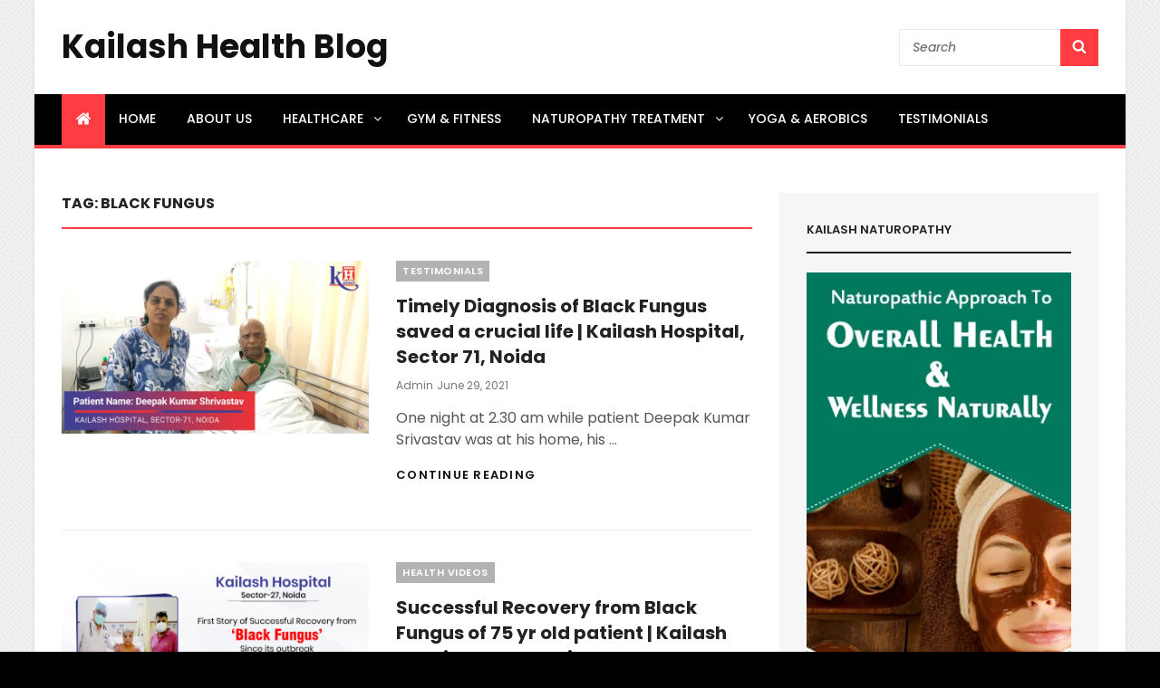

--- FILE ---
content_type: text/css
request_url: http://www.kailashhealthblog.com/wp-content/themes/catch-mag/style.css?ver=5.1.16
body_size: 22431
content:
/*
Theme Name: Catch Mag
Theme URI: https://catchthemes.com/themes/catch-mag/
Author: Catch Themes
Author URI: https://catchthemes.com/
Description: Catch Mag is a responsive and visually appealing multipurpose magazine WordPress theme that is completely free of cost. It comes with powerful customization features. Although Catch Mag has been designed especially for magazines, its vast range of features makes it adept to be used in almost any platform. It is a very lively and purposeful theme that comes with a creative outlook, making it wholly compatible with a range of diverse usages. The theme is jam-packed with powerful customization options at your fingertips; this will help you build a completely unique magazine website. Crucial features such as featured two columns, header highlights, news ticker, portfolio, service, team, testimonials, top reads, and more have been encompassed in this theme. This theme ensures your content is delivered in an appealing and eye-catching way that keeps your audiences affianced. For more advanced features, check out the premium version – Catch Mag Pro. For any technical issue, please post in our support forum at https://catchthemes.com/support/ For more information, check out Theme Instructions at https://catchthemes.com/themes/catch-mag/#theme-instructions and Demo at https://catchthemes.com/demo/catch-mag/
Version: 1.0.4
License: GNU General Public License v3 or later
License URI: http://www.gnu.org/licenses/gpl-3.0.html
Tags: one-column, two-columns, right-sidebar, flexible-header, custom-background, custom-header, custom-logo,  custom-menu, editor-style, featured-images, featured-image-header, footer-widgets, microformats, post-formats, sticky-post, theme-options, threaded-comments, translation-ready, blog, news, entertainment
Text Domain: catch-mag

This theme, like WordPress, is licensed under the GPL.
Use it to make something cool, have fun, and share what you've learned with others.
*/

/**
 * Table of Contents
 *
 * 1.0 - Normalize
 * 2.0 - Typography
 * 3.0 - Elements
 * 4.0 - Padding/Margin
 * 5.0 - Forms
 * 6.0 - Navigation
 *   6.1 - Links
 *   6.2 - Menus
 *   6.3 - Post Navigation
 *   6.4 - Breadcrumb
 *   6.5 - Scroll Up
 * 7.0 - Accessibility
 * 8.0 - Alignments
 * 9.0 - Clearings
 * 10.0 - Widgets
 * 11.0 - Content
 * 11.1 - Header
 *    11.2 - Posts and pages
 *    11.3 - Comments
 *    11.4 - Footer
 * 12.0 - Media
 *    12.1 - Captions
 *    12.2 - Galleries
 *    12.3 - Icons
 * 13.0 - Modules
 *    13.1 - Slider
 *    13.2 - Featured Content & Portfolio
 *    13.3 - Hero Content
 *    13.4 - Testimonials
 *    13.5 - Promotional Headline
 *    13.6 - Others
 *    13.7 - Team Content Section
 *	  13.8 - Numbers Section
 * 	  13.9 - News Ticker
 * 	  13.10 - Header Highlights Section
 *	  13.11 - Catch Magazine Section
 * 14.0 - Media Queries
 *    14.1 - >= 640px
 *    14.2 - >= 768px
 *    14.2-  >= 906px
 *    14.3 - >= 1024px
 *    14.4 - >= 1200px
 *    14.5 - >= 1366px
 * 15.0 - Colors
 */

/**
 * 1.0 - Normalize
 *
 * Normalizing styles have been helped along thanks to the fine work of
 * Nicolas Gallagher and Jonathan Neal http://necolas.github.com/normalize.css/
 */

html {
	font-family: sans-serif;
	-webkit-text-size-adjust: 100%;
	-ms-text-size-adjust: 100%;
}

body {
	margin: 0;
}

article,
aside,
details,
figcaption,
figure,
footer,
header,
main,
menu,
nav,
section,
summary {
	display: block;
}

audio,
canvas,
progress,
video {
	display: inline-block;
	vertical-align: baseline;
}

audio:not([controls]) {
	display: none;
	height: 0;
}

[hidden],
template {
	display: none;
}

a {
	background-color: transparent;
}

abbr[title] {
	border-bottom: 1px dotted;
}

b,
strong {
	font-weight: 700;
}

small {
	font-size: 80%;
}

sub,
sup {
	font-size: 75%;
	line-height: 0;
	position: relative;
	vertical-align: baseline;
}

sup {
	top: -0.5em;
}

sub {
	bottom: -0.25em;
}

img {
	border: 0;
}

svg:not(:root) {
	overflow: hidden;
}

figure {
	margin: 0;
}

hr {
	-webkit-box-sizing: content-box;
	-moz-box-sizing: content-box;
	box-sizing: content-box;
}

code,
kbd,
pre,
samp {
	font-size: 1em;
}

button,
input,
optgroup,
select,
textarea {
	color: inherit;
	font: inherit;
	margin: 0;
}

select {
	text-transform: none;
}

button {
	overflow: visible;
}

button,
input,
select,
textarea {
	max-width: 100%;
}

button,
html input[type="button"],
input[type="reset"],
input[type="submit"] {
	-webkit-appearance: button;
	cursor: pointer;
}

button[disabled],
html input[disabled] {
	cursor: default;
	opacity: .5;
}

button::-moz-focus-inner,
input::-moz-focus-inner {
	border: 0;
	padding: 0;
}

input[type="checkbox"],
input[type="radio"] {
	-webkit-box-sizing: border-box;
	-moz-box-sizing: border-box;
	box-sizing: border-box;
	margin-right: 7px;
	padding: 0;
}

input[type="date"]::-webkit-inner-spin-button,
input[type="date"]::-webkit-outer-spin-button,
input[type="time"]::-webkit-inner-spin-button,
input[type="time"]::-webkit-outer-spin-button,
input[type="datetime-local"]::-webkit-inner-spin-button,
input[type="datetime-local"]::-webkit-outer-spin-button,
input[type="week"]::-webkit-inner-spin-button,
input[type="week"]::-webkit-outer-spin-button,
input[type="month"]::-webkit-inner-spin-button,
input[type="month"]::-webkit-outer-spin-button,
input[type="number"]::-webkit-inner-spin-button,
input[type="number"]::-webkit-outer-spin-button {
	height: auto;
}

input[type="search"] {
	-webkit-appearance: textfield;
}

input[type="search"]::-webkit-search-cancel-button,
input[type="search"]::-webkit-search-decoration {
	-webkit-appearance: none;
}

fieldset {
	border: 1px solid #eee;
	margin: 0 0 1.75em;
	min-width: inherit;
	padding: 0.875em;
}

fieldset > :last-child {
	margin-bottom: 0;
}

legend {
	border: 0;
	padding: 0;
}

textarea {
	overflow: auto;
	vertical-align: top;
}

optgroup {
	font-weight: bold;
}


/**
 * 2.0 - Typography
 */

body,
button,
input,
select,
textarea {
	font-family: 'Poppins', sans-serif;
	font-size: 16px;
	font-size: 1rem;
	font-weight: 400;
	line-height: 1.5;
}

.drop-cap:first-letter {
	font-size: 80px;
	font-size: 5rem;
}

.page-title,
.entry-title,
.section-title {
	margin: 0;
}

.page-title,
.entry-title,
.sections-layout-2 .section-title {
	font-size: 32px;
	font-size: 2rem;
	line-height: 1.3125;
}

#feature-slider-section .entry-title {
	font-size: 21px;
	font-size: 1.3125rem;
	line-height: 1.35;
	margin: 0;
}

.post-wrapper .entry-title,
.header-highlights-content-wrapper .entry-title {
	font-size: 20px;
	font-size: 1.25rem;
	line-height: 1.4;
}

blockquote,
.featured-content-wrapper .entry-title,
.portfolio-content-wrapper .entry-title,
.service-content-wrapper .entry-title,
.team-content-wrapper .entry-title,
.testimonial-content-wrapper .entry-title {
	font-size: 18px;
	font-size: 1.125rem;
}

.section-title,
.more-link,
.comment-reply-title small a,
.site-description,
.site-header .icon-search,
.post-navigation .nav-title,
#testimonial-content-section .entry-meta {
	font-size: 16px;
	font-size: 1rem;
}

.section-title {
	line-height: 1.5;
}

.widget,
.widget .hentry .entry-title {
	font-size: 15px;
	font-size: 0.9375rem;
}

button,
.button,
input[type="button"],
input[type="reset"],
input[type="submit"],
.woocommerce #respond input#submit,
.woocommerce a.button,
.woocommerce button.button,
.woocommerce input.button,
.more-button,
.site-navigation a,
.sticky-post,
.entry-breadcrumbs,
.widget .widget-title,
.woocommerce .woocommerce-breadcrumb {
	font-size: 13px;
	font-size: 0.8125rem;
}

.post-navigation .nav-subtitle {
	font-size: 12px;
	font-size: 0.75rem;
}

h1,
h2,
h3,
h4,
h5,
h6 {
	clear: both;
	font-weight: 700;
	margin: 35px 0 28px;
	text-rendering: optimizeLegibility;
}

h1:first-child,
h2:first-child,
h3:first-child,
h4:first-child,
h5:first-child,
h6:first-child {
	margin-top: 0;
}

h1 {
	font-size: 32px;
	font-size: 2rem;
	line-height: 1.325;
}

h2 {
	font-size: 28px;
	font-size: 1.75rem;
	line-height: 1.3611;
}

h3 {
	font-size: 24px;
	font-size: 1.5rem;
	line-height: 1.4;
}

h4 {
	font-size: 22px;
	font-size: 1.375rem;
	line-height: 1.4583;
}

h5 {
	font-size: 18px;
	font-size: 1.125rem;
	line-height: 1.55;
}

h6 {
	font-size: 16px;
	font-size: 1rem;
	line-height: 1.5;
}

p {
	margin: 0 0 28px;
}

dfn,
cite,
em,
i {
	font-style: italic;
}

blockquote {
	border-left: 4px solid;
	line-height: 1.5;
	font-style: italic;
	font-weight: 500;
	margin: 0 0 28px;
	overflow: hidden;
	padding: 21px 30px;
}

blockquote p {
	margin-bottom: 1.167em;
}

blockquote cite,
blockquote small {
	display: block;
	font-size: 12px;
	font-size: 0.75rem;
	font-weight: 400;
}

blockquote em,
blockquote i,
blockquote cite {
	font-style: normal;
}

blockquote > :last-child {
	margin-bottom: 0;
}

address {
	font-style: normal;
	margin: 0 0 28px;
}

code,
kbd,
tt,
var,
samp,
pre {
	font-family: Inconsolata, monospace;
	font-style: normal;
}

pre {
	font-size: 16px;
	font-size: 1rem;
	line-height: 1.5;
	margin: 0 0 28px;
	max-width: 100%;
	overflow: auto;
	padding: 21px 28px;
	white-space: pre;
	white-space: pre-wrap;
	word-wrap: break-word;
}

mark,
ins,
code {
	padding: 0;
}

abbr,
acronym {
	border-bottom: 1px dotted #eee;
	cursor: help;
}

mark,
ins {
	text-decoration: none;
}

big {
	font-size: 125%;
}


/**
 * 3.0 - Elements
 */

html {
	-webkit-box-sizing: border-box;
	-moz-box-sizing: border-box;
	box-sizing: border-box;
}

*,
*:before,
*:after {
	/* Inherit box-sizing to make it easier to change the property for components that leverage other behavior; see http://css-tricks.com/inheriting-box-sizing-probably-slightly-better-best-practice/ */
	-webkit-box-sizing: inherit;
	-moz-box-sizing: inherit;
	box-sizing: inherit;
}

hr {
	border: 0;
	height: 1px;
	margin: 0 auto 28px;
}

ul,
ol {
	margin: 0 0 28px 21px;
	padding: 0;
}

ul {
	list-style: disc;
}

ol {
	list-style: decimal;
}

li > ul,
li > ol {
	margin-bottom: 0;
}

dl {
	margin: 0 0 28px;
}

dt {
	font-weight: 500;
}

dd {
	margin: 0 28px 21px;
}

img {
	height: auto;
	/* Make sure images are scaled correctly. */
	max-width: 100%;
	/* Adhere to container width. */
	vertical-align: middle;
}

del {
	opacity: 0.8;
}

tbody tr {
	border-bottom: 1px solid;
}

table,
caption,
th,
td {
	border: 1px solid;
}

table {
	border-width: 1px 0 0 1px;
	border-collapse: collapse;
	border-spacing: 0;
	margin: 0 0 28px;
	table-layout: fixed;
	/* Prevents HTML tables from becoming too wide */
	width: 100%;
}

caption {
	font-weight: 500;
	text-align: center;
}

th,
td {
    border-width: 0 1px 1px 0;
}

th,
td {
	font-weight: normal;
	text-align: left;
}

thead th {
	font-weight: 500;
}

th a {
	text-decoration: none;
}

caption,
th,
td {
	padding: 7px 14px;
}

.displaynone {
	display: none;
}

.displayblock {
	display: block;
}

.drop-cap:first-letter {
	float: left;
	line-height: 0.6;
	margin: 7px 16px 7px -3px;
}


/**
 * 4.0 - Padding/Margin
 */

.site-header-main {
	padding: 24px 30px;
}

.custom-logo {
	margin: 7px auto;
}

.site-title,
.site-description {
	margin: 0;
}

.custom-header-content {
	padding: 112px 30px;
}

.menu-toggle {
	padding: 21px 30px;
}

.dropdown-toggle {
	padding: 14px 16px;
}

.site-navigation .menu-item-has-children > a {
	margin-right: 50px;
}

.site-secondary-menu {
	margin: 14px auto;
}

.widget,
.pagination,
.woocommerce-pagination,
.post-navigation,
.posts-navigation,
.site-main #infinite-handle,
.form-allowed-tags {
	margin: 0 0 35px;
}

#colophon .widget {
	margin: 0;
	padding: 21px 30px;
}

.widget .widget-title {
	margin: 0 0 21px;
}

.singular-content-wrap .entry-header,
.archive .page-header,
.error404 .page-header,
.search .page-header,
.woocommerce-products-header {
	margin-bottom: 35px;
}

#hero-section .entry-container {
	padding: 35px 30px;
}

.has-header-video .custom-header-content {
	padding-bottom: 288px;
}

.custom-header-content .site-header-text {
	margin: 14px 0;
}

.custom-header-content .site-header-text .more-link {
	margin-top: 21px;
}

.section-heading-wrapper {
	padding: 0 30px 35px;
}

.comment-reply-title {
	margin: 0 0 14px;
}

.author-avatar,
.comment-form-comment,
.comment-notes,
.comment-awaiting-moderation,
.logged-in-as {
	margin: 0 0 28px;
}

.author-info {
	padding: 35px;
}

.edit-link {
	margin-top: 21px;
}

.section-content-wrapper .post-thumbnail {
	margin: 0 0 21px;
}

.section-content-wrapper .entry-summary,
.section-content-wrapper .entry-content {
	margin: 14px 0 0;
	width: 100%;
}

.section-content-wrapper.hero-content-wrapper .entry-summary,
.section-content-wrapper.hero-content-wrapper .entry-content {
	margin: 21px 0 0;
}

.section-content-wrapper .entry-container > :first-child {
	margin: 0;
}

.section-content-wrapper .entry-footer .entry-meta {
	margin: 14px 0 0;
}

.taxonomy-description-wrapper {
	margin-top: 14px;
}

.content-bottom-widgets,
#footer-instagram {
	padding-top: 42px;
}

.section + #footer-instagram,
.site-content + #footer-instagram {
	padding-top: 0;
}

.site-content > .wrapper {
	padding: 0 30px;
}

.author-info,
.singular-content-wrap .post-thumbnail,
.singular-content-wrap .entry-footer,
.singular-content-wrap .entry-content {
	margin: 35px 0;
}

.site-content {
	padding: 42px 0;
}

.recent-blog-content-wrapper,
.featured-content-wrapper,
.portfolio-content-wrapper,
.service-content-wrapper,
.team-content-wrapper,
.sidebar-advertisement,
.hero-content-wrapper {
	padding: 0 30px;
}

.site-main .recent-blog-content-wrapper,
.site-main .featured-content-wrapper,
.site-main .portfolio-content-wrapper,
.site-main .service-content-wrapper,
.site-main .team-content-wrapper,
.site-main .sidebar-advertisement,
.site-main .hero-content-wrapper {
	padding: 0;
}

.featured-content-wrapper .hentry,
.portfolio-content-wrapper .hentry,
.service-content-wrapper .hentry,
.team-content-wrapper .hentry,
.testimonial-content-wrapper .hentry {
	margin-bottom: 35px;
}

.custom-header-content > :last-child,
.page .singular-content-wrap .hentry > :last-child,
.taxonomy-description-wrapper > :last-child,
.widget-column > :last-child,
.widget-area:not(.sidebar-advertisement) > :last-child,
.widget > :last-child,
.widget li:last-child,
.widget embed:last-child,
.widget iframe:last-child,
.widget object:last-child,
.widget video:last-child,
#colophon .widget li:last-child {
	margin-bottom: 0;
}

.site-main > :last-child {
	margin-bottom: 0;
	padding-bottom: 0;
}

#testimonial-content-section .section-content-wrapper:not(.slider-disabled) {
	padding-bottom: 35px;
}

.copyright,
.powered {
	padding: 7px 0;
}

.site-navigation {
	margin: 0;
}

.site-primary-menu {
	padding: 0 0 35px;
}

.site-footer-menu {
	margin: 0 -30px 35px;
}

.header-top-bar .top-main-wrapper {
	margin: 0 auto 35px;
}

.posts-navigation div + div,
.post-navigation div + div {
	margin-top: 28px;
}

.wp-caption .wp-caption-text {
	padding: 14px 21px;
}

button,
.button,
input[type="button"],
input[type="reset"],
input[type="submit"],
.woocommerce #respond input#submit,
.woocommerce a.button,
.woocommerce button.button,
.woocommerce input.button {
	padding: 10px 15px;
}

input[type="date"],
input[type="time"],
input[type="datetime-local"],
input[type="week"],
input[type="month"],
input[type="text"],
input[type="email"],
input[type="url"],
input[type="password"],
input[type="search"],
input[type="tel"],
input[type="number"],
textarea {
	padding: 9px 14px;
}

.comment-form label {
	margin-bottom: 7px;
}

.menu-toggle .icon,
.contact-details .icon,
.entry-meta .icon {
	margin-right: 7px;
}

.entry-meta {
	margin: 7px 0 0;
}

.infinity-end .site-main .hentry:last-of-type .post-wrapper {
	margin: 0;
}

.post-wrapper .more-link  {
    margin-top: 14px;
}

.site-footer .footer-widget-area {
	padding: 21px 0;
}

.site-content .sidebar {
	margin-top: 35px;
}

.section + .site-content {
	margin-top: -42px;
}

#header-navigation-area + .section:not(#news-ticker) {
	padding-top: 35px;
}


/**
 * 5.0 - Forms
 */

input {
	line-height: normal;
}

button,
button[disabled]:hover,
button[disabled]:focus,
.button,
input[type="button"],
input[type="button"][disabled]:hover,
input[type="button"][disabled]:focus,
input[type="reset"],
input[type="reset"][disabled]:hover,
input[type="reset"][disabled]:focus,
input[type="submit"],
input[type="submit"][disabled]:hover,
input[type="submit"][disabled]:focus,
.woocommerce div.product form.cart .button,
.woocommerce #respond input#submit,
.woocommerce a.button,
.woocommerce button.button,
.woocommerce input.button {
	-webkit-border-radius: 0;
	border-radius: 0;
	border: none;
	display: inline-block;
	font-weight: 600;
	line-height: 1.615384615384615;
	letter-spacing: 0.1em;
	text-decoration: none;
	text-transform: uppercase;
	-moz-transition: all 0.2s ease-in-out;
	-webkit-transition: all 0.2s ease-in-out;
	transition:	all 0.2s ease-in-out;
}

input[type="date"],
input[type="time"],
input[type="datetime-local"],
input[type="week"],
input[type="month"],
input[type="text"],
input[type="email"],
input[type="url"],
input[type="password"],
input[type="search"],
input[type="tel"],
input[type="number"],
textarea {
	background: transparent;
	border: 1px solid;
	-webkit-border-radius: 0;
	border-radius: 0;
	font-size: 14px;
	font-size: 0.875rem;
	margin-top: 7px;
	width: 100%;
}

input[type="date"]:focus,
input[type="time"]:focus,
input[type="datetime-local"]:focus,
input[type="week"]:focus,
input[type="month"]:focus,
input[type="text"]:focus,
input[type="email"]:focus,
input[type="url"]:focus,
input[type="password"]:focus,
input[type="search"]:focus,
input[type="tel"]:focus,
input[type="number"]:focus,
textarea:focus {
	outline: 0;
}

.post-password-form {
	margin-bottom: 28px;
}

.post-password-form label {
	display: block;
	font-size: 13px;
	font-size: 0.8125rem;
	font-weight: 600;
	margin-bottom: 28px;
	text-transform: uppercase;
}

.post-password-form input[type="password"] {
	margin-top: 7px;
}

.post-password-form > :last-child {
	margin-bottom: 0;
}

.search-form {
	position: relative;
}

input[type="search"].search-field {
	-webkit-appearance: none;
	margin: 0;
	padding-right: 42px;
	width: 100%;
}

.site-header input[type="search"].search-field {
	font-style: italic;
}

.transparent-site-header .site-header input[type="search"].search-field {
	background-color: transparent;
}

.search-submit {
	border: none;
	border-radius: 0;
	bottom: 0;
	overflow: hidden;
	padding: 0;
	position: absolute;
	right: 0;
	top: 0;
	width: 42px;
}


/**
 * 6.0 - Navigation
 */

/**
 * 6.1 - Links
 */

a {
	text-decoration: none;
	-moz-transition: all 0.2s ease-in-out;
	-webkit-transition: all 0.2s ease-in-out;
	transition:	all 0.2s ease-in-out;
}

a:focus {
	outline: thin dotted;
}

a:hover,
a:active {
	outline: 0;
}


/**
 * 6.2 - Menus
 */

#header-navigation-area {
	border-bottom: 4px solid;
}

.primary-menu-clean #header-navigation-area {
	border-bottom: 2px solid;
}

.site-secondary-menu {
	-webkit-flex: 0 1 100%;
	-ms-flex: 0 1 100%;
	flex: 0 1 100%;
}

.site-header-top-main,
.site-primary-menu,
.site-secondary-menu,
.site-footer-menu,
.disable-in-mobile {
	display: none;
}

.site-header-top-main.toggled-on,
.site-primary-menu.toggled-on,
.site-secondary-menu.toggled-on .social-navigation,
.site-primary-menu.toggled-on .search-social-container,
.site-header-top-main.toggled-on .search-social-container,
.site-secondary-menu.toggled-on .search-social-container,
.site-secondary-menu.toggled-on,
.site-footer-menu.toggled-on {
	display: block;
}

.site-header-top-main.toggled-on {
	clear: both;
}

.header-top-bar {
	border-bottom: 1px solid;
}

.secondary-search-wrapper,
.header-top-bar .wrapper {
	position: relative;
}

.site-navigation ul,
.header-top-left ul {
	list-style: none;
	margin: 0;
}

.site-navigation li,
.header-top-bar .contact-details li,
.menu-social-container {
	border-bottom: 1px solid;
	display: block;
	position: relative;
}

.site-navigation a {
	display: block;
	font-size: 14px;
	font-size: 0.875rem;
	font-weight: 500;
	line-height: 1.5;
	text-decoration: none;
	text-transform: uppercase;
	outline-offset: -1px;
}

.site-navigation .primary-menu li.home-icon .icon {
	display: inline-block;
	height: 18px;
	width: 18px;
}

.header-top-bar .contact-details li.date {
	font-weight: 600;
	text-transform: uppercase;
}

.site-navigation a,
.header-top-bar .contact-details li {
	padding: 12px 30px;
}

.site-navigation .secondary-menu a {
	padding-left: 0;
	padding-right: 0;
}

.site-header .social-navigation ul {
	padding: 7px 0;
}

.site-navigation .current-menu-item > a,
.site-navigation .current-menu-ancestor > a {
	font-weight: 600;
}

.site-navigation ul ul {
	display: none;
}

.site-navigation ul ul a {
	font-weight: 500;
	line-height: 1.5;
	text-transform: capitalize;
}

.site-navigation li.menu-item-has-children ul a {
	padding: 12px 30px 12px 40px;
}

.site-navigation li.menu-item-has-children ul ul a {
	padding-left: 50px;
}

.no-js .site-navigation ul ul {
	display: block;
}

.site-navigation ul .toggled-on {
	border-top: 1px solid;
	display: block;
}

.site-navigation ul.toggled-on li:last-child {
	border-bottom: none;
}

.dropdown-toggle {
	background-color: transparent;
	border: none;
	border-radius: 0;
	line-height: 1;
	font-size: 18px;
	font-size: 1.125rem;
	position: absolute;
	right: 0;
	text-transform: none;
	top: 0;
}

#site-generator .dropdown-toggle {
	display: none;
}

.dropdown-toggle:hover,
.dropdown-toggle:focus {
	background-color: transparent;
}

.dropdown-toggle:focus {
	outline: thin dotted;
	outline-offset: -1px;
}

.dropdown-toggle:focus:after {
	border-color: transparent;
}

.dropdown-toggle.toggled-on .icon {
	-ms-transform: rotate(-180deg); /* IE 9 */
	-webkit-transform: rotate(-180deg); /* Chrome, Safari, Opera */
	transform: rotate(-180deg);
}

.site-navigation .menu-item-has-children > a > .icon,
.site-navigation .page_item_has_children > a > .icon,
.site-navigation ul a > .icon {
	display: none;
}

.social-navigation {
	font-size: 16px;
	font-size: 1rem;
	padding: 0;
}

.ctsocialwidget ul,
.social-navigation ul {
	list-style: none;
	margin: 0;
	text-align: center;
}

.social-navigation li,
.ctsocialwidget li {
	display: inline-block;
	margin: 2px 3px;
}

.social-navigation a,
.ctsocialwidget a {
	background-color: transparent;
	-webkit-border-radius: 0;
	border-radius: 0;
	display: inline-block;
	line-height: 1.5;
	padding: 7px;
}

.sidebar .social-navigation a,
.sidebar .ctsocialwidget a {
	background-color: rgba(0,0,0,0.3);
	color: #fff;
	line-height: 1.2;
	width: 30px;
	height: 30px;
}

.social-navigation .icon {
	height: 16px;
	width: 16px;
	vertical-align: middle;
}

.sidebar .social-navigation a[href*="wordpress.com"],
.sidebar .social-navigation a[href*="wordpress.org"] {
    background-color: #1b8be0;
}

.sidebar .social-navigation a[href*="facebook.com"],
.sidebar .ctsocialwidget a[href*="facebook.com"] {
    background-color: #3a56a0;
}

.sidebar .social-navigation a[href*="twitter.com"],
.sidebar .ctsocialwidget a[href*="twitter.com"] {
    background-color: #1aa9e3;
}

.sidebar .social-navigation a[href*="plus.google.com"],
.sidebar .ctsocialwidget a[href*="plus.google.com"] {
    background-color: #e04a31;
}

.sidebar .social-navigation a[href$="/feed/"],
.sidebar .ctsocialwidget a[href*="/feed/"]{
    background-color: #dc622c;
}

.sidebar .social-navigation a[href*="github.com"],
.sidebar .ctsocialwidget a[href*="github.com"] {
    background-color: #4183c4;
}

.sidebar .social-navigation a[href*="linkedin.com"],
.sidebar .ctsocialwidget a[href*="linkedin.com"] {
    background-color: #007bb6;
}

.sidebar .social-navigation a[href*="pinterest.com"],
.sidebar .ctsocialwidget a[href*="pinterest.com"] {
    background-color: #cb2027;
}

.sidebar .social-navigation a[href*="flickr.com"],
.sidebar .ctsocialwidget a[href*="flickr.com"] {
    background-color: #ff0084;
}

.sidebar .social-navigation a[href*="vimeo.com"],
.sidebar .ctsocialwidget a[href*="vimeo.com"] {
    background-color: #aad450;
}

.sidebar .social-navigation a[href*="youtube.com"],
.sidebar .ctsocialwidget a[href*="youtube.com"] {
    background-color: #bb0000;
}

.sidebar .social-navigation a[href*="tumblr.com"],
.sidebar .ctsocialwidget a[href*="tumblr.com"] {
    background-color: #32506d;
}

.sidebar .social-navigation a[href*="instagram.com"],
.sidebar .ctsocialwidget a[href*="instagram.com"] {
    background-color: #517fa4;
}

.sidebar .social-navigation a[href*="codepen.io"],
.sidebar .ctsocialwidget a[href*="codepen.io"] {
    background-color: #000;
}

.sidebar .social-navigation a[href*="path.com"],
.sidebar .ctsocialwidget a[href*="path.com"] {
    background-color: #ff442c;
}

.sidebar .social-navigation a[href*="dribbble.com"],
.sidebar .ctsocialwidget a[href*="dribbble.com"] {
    background-color: #ea4c89;
}

.sidebar .social-navigation a[href*="skype.com"],
.sidebar .ctsocialwidget a[href*="skype.com"] {
    background-color: #12a5f4;
}

.sidebar .social-navigation a[href*="digg.com"],
.sidebar .ctsocialwidget a[href*="digg.com"] {
    background-color: #12a5f4;
}

.sidebar .social-navigation a[href*="reddit.com"],
.sidebar .ctsocialwidget a[href*="reddit.com"] {
    background-color: #ff4500;
}

.sidebar .social-navigation a[href*="stumbleupon.com"],
.sidebar .ctsocialwidget a[href*="stumbleupon.com"] {
    background-color: #eb4924;
}

.sidebar .social-navigation a[href*="getpocket.com"],
.sidebar .ctsocialwidget a[href*="getpocket.com"] {
    background-color: #f13753;
}

.sidebar .social-navigation a[href*="dropbox.com"],
.sidebar .ctsocialwidget a[href*="dropbox.com"] {
    background-color: #2281cf;
}

.sidebar .social-navigation a[href*="spotify.com"],
.sidebar .ctsocialwidget a[href*="spotify.com"] {
    background-color: #81b900;
}

.sidebar .social-navigation a[href*="foursquare.com"],
.sidebar .ctsocialwidget a[href*="foursquare.com"] {
    background-color: #f94877;
}

.sidebar .social-navigation a[href*="twitch.tv"],
.sidebar .ctsocialwidget a[href*="twitch.tv"] {
    background-color: #6441a5;
}

.sidebar .social-navigation a[href*="mailto:"],
.sidebar .ctsocialwidget a[href*="mailto:"] {
    background-color: #1d62f0;
}

.sidebar .social-navigation a[href*="vk.com"],
.sidebar .ctsocialwidget a[href*="vk.com"] {
    background-color: #6383a8;
}

.sidebar .social-navigation a[href*="xing.com"],
.sidebar .ctsocialwidget a[href*="xing.com"] {
    background-color: #1a7576;
}

.post-navigation {
	border-top: 1px solid;
	border-bottom: 1px solid;
	clear: both;
	padding: 30px 0;
}

.post-navigation a {
	display: block;
	text-decoration: none;
}

.post-navigation span {
	display: block;
}

.post-navigation .nav-subtitle {
	letter-spacing: 1.25px;
	margin-bottom: 7px;
	text-transform: uppercase;
}

.post-navigation .nav-title {
	display: inline;
	font-weight: 700;
	text-rendering: optimizeLegibility;
}

.image-navigation,
.comment-navigation {
	border-bottom: 1px solid;
	border-top: 1px solid;
	font-size: 13px;
	font-size: 0.8125rem;
	line-height: 1.6153846154;
	margin: 0 7.6923% 2.1538461538em;
	padding: 1.0769230769em 0;
}

.comment-navigation {
	margin-right: 0;
	margin-left: 0;
}

.comments-title + .comment-navigation {
	border-bottom: 0;
	margin-bottom: 0;
}

.image-navigation .nav-previous:not(:empty),
.image-navigation .nav-next:not(:empty),
.comment-navigation .nav-previous:not(:empty),
.comment-navigation .nav-next:not(:empty) {
	display: inline-block;
}

.image-navigation .nav-previous:not(:empty) + .nav-next:not(:empty):before,
.comment-navigation .nav-previous:not(:empty) + .nav-next:not(:empty):before {
	content: "\002f";
	display: inline-block;
	opacity: 0.7;
	padding: 0 0.538461538em;
}

#search-toggle-top {
	display: none;
}

.social-header-right-enabled.header-right-disabled .site-branding {
	margin: 14px auto;
	text-align: center;
}

/* Animation for Menu */
@keyframes fadein {
    from {
        opacity:0;
    }
    to {
        opacity:1;
    }
}

@-moz-keyframes fadein { /* Firefox */
    from {
        opacity:0;
    }
    to {
        opacity:1;
    }
}

@-webkit-keyframes fadein { /* Safari and Chrome */
    from {
        opacity:0;
    }
    to {
        opacity:1;
    }
}

@-o-keyframes fadein { /* Opera */
    from {
        opacity:0;
    }
    to {
        opacity: 1;
    }
}

/* Fadeout For Menu */
@keyframes fadeout {
    from {
        opacity:0;
    }
    to {
        opacity:1;
    }
}

@-moz-keyframes fadeout { /* Firefox */
    from {
        opacity:0;
    }
    to {
        opacity:1;
    }
}

@-webkit-keyframes fadeout { /* Safari and Chrome */
    from {
        opacity:0;
    }
    to {
        opacity:1;
    }
}

@-o-keyframes fadeout { /* Opera */
    from {
        opacity:0;
    }
    to {
        opacity: 1;
    }
}


/**
 * 6.3 - Post Navigation
 */

.posts-navigation {
	clear: both;
	text-align: center;
}

.pagination,
.woocommerce-pagination {
	clear: both;
	font-size: 13px;
	font-size: 0.8125rem;
}

.posts-navigation a,
.site-main #infinite-handle span,
.header-media .more-link .more-button,
#feature-slider-section .more-link span,
#promotion-section .more-link .more-button {
	-webkit-border-radius: 0;
	border-radius: 0;
	display: inline-block;
	font-size: 13px;
	font-size: 0.8125rem;
	font-weight: 600;
	padding: 10px 15px;
	line-height: 1.615384615384615;
	letter-spacing: 0.1em;
	text-decoration: none;
	text-transform: uppercase;
}

.pagination .page-numbers {
	-webkit-border-radius: 0;
	border-radius: 0;
	display: inline-block;
	font-size: 13px;
	font-size: 0.8125rem;
	font-weight: 400;
	padding: 5px 13px;
	line-height: 1.538461538461538;
	letter-spacing: 0.1em;
	text-decoration: none;
	text-transform: capitalize;
}

.infinite-loader {
	clear: both;
	padding: 0 0 35px;
}

#ctis-loading img {
	width: 35px;
}

.site-main #infinite-handle {
	clear: both;
	text-align: center;
}

.infinite-scroll .woocommerce-pagination {
	display: none;
}


/**
 * 6.4 - Breadcrumb
 */

.breadcrumb-area {
	overflow: hidden;
	position: relative;
	width: 100%;
	z-index: 2;
}

.entry-breadcrumbs,
.woocommerce .woocommerce-breadcrumb {
	margin: 0;
	padding: 14px 30px;
}

.entry-breadcrumbs a,
.woocommerce .woocommerce-breadcrumb a {
	margin-right: 20px;
	position: relative;
	text-decoration: none;
}

.entry-breadcrumbs a:after,
.woocommerce .woocommerce-breadcrumb a:after {
	border-top: 4px solid transparent;
	border-bottom: 4px solid transparent;
	border-left: 4px solid;
	content: '';
	display: block;
	margin-top: -3.5px;
	position: absolute;
	right: -12px;
	top: 50%;
}

.catch-breadcrumb.center .entry-breadcrumbs,
.catch-breadcrumb.center .woocommerce-breadcrumb {
	text-align: left;
}


/**
 * 6.4 - Scroll Up
 */

#scrollup {
	border: none;
	cursor: pointer;
	display: none;
	outline: none;
	padding: 7px;
	position: fixed;
	bottom: 20px;
	right: 20px;
	text-decoration: none;
	width: 40px;
	height: 40px;
	z-index: 9999;
}

#scrollup:hover,
#scrollup:focus {
	text-decoration: none;
}

#scrollup .icon {
	font-size: 28px;
	font-size: 1.75rem;
	width: 26px;
	top: 0;
	-webkit-transform: rotate(180deg);
	-ms-transform: rotate(180deg);
	transform: rotate(180deg);
}


/**
 * 7.0 - Accessibility
 */

/* Text meant only for screen readers */
.says,
.screen-reader-text {
	clip: rect(1px, 1px, 1px, 1px);
	height: 1px;
	overflow: hidden;
	position: absolute !important;
	width: 1px;
	/* many screen reader and browser combinations announce broken words as they would appear visually */
	word-wrap: normal !important;
}

/* must have higher specificity than alternative color schemes inline styles */
.site .skip-link {
	display: block;
	font-size: 14px;
	font-weight: 700;
	left: -9999em;
	outline: none;
	padding: 15px 23px 14px;
	text-decoration: none;
	text-transform: none;
	top: -9999em;
}

.site .skip-link:focus {
	clip: auto;
	height: auto;
	left: 6px;
	top: 7px;
	width: auto;
	z-index: 100000;
}


/**
 * 8.0 - Alignments
 */

.alignleft {
	float: left;
	margin: 7px 28px 28px 0;
}

.alignright {
	float: right;
	margin: 7px 0 28px 28px;
}

.aligncenter {
	clear: both;
	display: block;
	margin: 0 auto 28px;
}


/**
 * 9.0 - Clearings
 */

.author-info:before,
.author-info:after,
.content-wrapper:before,
.content-wrapper:after,
#promotion-section .hentry:before,
#promotion-section .hentry:after,
.clear:before,
.clear:after,
.header-top-bar:before,
.header-top-bar:after,
.site-header-top-main:before,
.site-header-top-main:after,
#hero-section:before,
#hero-section:after,
.featured-content-wrapper:before,
.featured-content-wrapper:after,
.portfolio-content-wrapper:before,
.portfolio-content-wrapper:after,
.service-content-wrapper:before,
.service-content-wrapper:after,
.team-content-wrapper:before,
.team-content-wrapper:after,
.testimonial-content-wrapper:before,
.testimonial-content-wrapper:after,
blockquote:before,
blockquote:after,
.entry-content:before,
.entry-content:after,
.entry-summary:before,
.entry-summary:after,
.comment-content:before,
.comment-content:after,
.site-content:before,
.site-content:after,
.site-main > article:before,
.site-main > article:after,
.comment-navigation:before,
.comment-navigation:after,
.post-navigation:before,
.post-navigation:after,
.pagination:before,
.pagination:after,
.primary-menu:before,
.primary-menu:after,
.social-links-menu:before,
.social-links-menu:after,
.widget:before,
.widget:after,
.textwidget:before,
.textwidget:after,
.content-bottom-widgets:before,
.content-bottom-widgets:after,
#secondary:before,
#secondary:after,
#tertiary:before,
#tertiary:after,
#footer-newsletter .wrapper:before,
#footer-newsletter .wrapper:after,
#footer-newsletter .widget-inner:before,
#footer-newsletter .widget-inner:after {
	content: "";
	display: table;
}

.author-info:after,
.content-wrapper:after,
#promotion-section .hentry:after,
.clear:after,
.header-top-bar:after,
.site-header-top-main:after,
#hero-section:after,
.featured-content-wrapper:after,
.portfolio-content-wrapper:after,
.service-content-wrapper:after,
.team-content-wrapper:after,
.testimonial-content-wrapper:after,
blockquote:after,
.entry-content:after,
.entry-summary:after,
.comment-content:after,
.site-content:after,
.site-main > article:after,
.comment-navigation:before,
.comment-navigation:after,
.post-navigation:after,
.pagination:after,
.primary-menu:after,
.social-links-menu:after,
.widget:after,
.textwidget:after,
.content-bottom-widgets:after,
#secondary:after,
#tertiary:after,
#footer-newsletter .wrapper:after,
#footer-newsletter .widget-inner:after {
	clear: both;
}


/**
 * 10.0 - Widgets
 */

.widget .hentry {
	border-bottom: 1px solid;
	float: left;
	padding-bottom: 14px;
	margin-bottom: 14px;
	width: 100%;
}

.widget .hentry:last-child {
	border-bottom: 0;
	padding: 0;
	margin: 0;
}

.widget .widget-title {
	border-bottom: 2px solid;
	font-weight: 600;
    letter-spacing: 0;
    line-height: 1.615384615384615;
    padding-bottom: 14px;
    text-transform: uppercase;
}

.widget .widget-title:empty {
	margin-bottom: 0;
}

.widget .hentry .entry-title {
	font-weight: 600;
	margin: 0 0 7px;
}

.widget-area ul,
.widget-area ol {
    list-style: none;
    margin-left: 0;
}

.widget-area li {
	line-height: 2;
}

.widget-title a {
	text-decoration: none;
}

.widget-area .social-navigation ul,
.widget-area .ctsocialwidget ul {
    text-align: left;
    margin: 0 -7px;
}

.widget-area .social-navigation .menu-social-container {
	margin: -14px 0 -7px;
    border: none;
}

.widget_categories ul,
.widget_archive ul {
	text-align: right;
	margin-left: 0;
}

.widget_categories li,
.widget_archive li {
	display: block;
	height: 1%;
	overflow: hidden;
}

.widget_categories ul a,
.widget_archive ul a {
	float: left;
}

.sidebar .widget_archive ul a:before,
.sidebar .widget_categories ul a:before {
	content: "\003e";
	display: inline-block;
	margin-right: 7px;
}

/* Calendar widget */

.widget.widget_calendar table {
	margin: 0;
}

.widget_calendar td,
.widget_calendar th {
	line-height: 3;
	padding: 0;
	text-align: center;
}

.widget_calendar tbody a {
	display: block;
}

/* Recent Posts widget */

.widget-area .gallery {
	margin: 0;
}

.widget_recent_entries .post-date {
	display: block;
	font-size: 13px;
	font-size: 0.8125rem;
	line-height: 1.615384615;
	margin-bottom: 7px;
}

.widget_recent_entries li:last-child .post-date {
	margin-bottom: 0;
}

/* RSS widget */

.widget_rss .rsswidget img {
	margin-top: -0.375em;
}

.widget_rss .rss-date,
.widget_rss cite {
	display: block;
	font-size: 13px;
	font-size: 0.8125rem;
	font-style: normal;
	line-height: 1.615384615;
	margin: 7px 0 14px;
}

.widget_rss .rssSummary:last-child {
	margin-bottom: 28px;
}

.widget_rss li:last-child :last-child {
	margin-bottom: 0;
}

/* Tag Cloud widget */

.tagcloud a {
	border: none;
	-webkit-border-radius: 0;
	border-radius: 0;
	display: inline-block;
	line-height: 1;
	margin: 0 3px 7px 0;
	padding: 3px 7px;
}

.tagcloud a:hover,
.tagcloud a:focus {
	outline: 0;
}

#secondary .widget {
	clear: both;
	display: block;
	padding: 30px;
}

/* EW Newsletter */

.widget.ewnewsletter {
	text-align: center;
}

.widget.ew-newsletter .hentry {
	border: none;
	margin: 0;
	padding: 0;
}

.widget.ewnewsletter .widget-inner-wrap {
	padding: 0;
}

.widget.ewnewsletter .widget-title {
	border-bottom: none;
	font-size: 20px;
	font-size: 1.25rem;
	margin: 0 0 14px;
	padding: 0;
	text-transform: capitalize;
}

/* Tabbed Recent Popular */

#secondary .widget.ew-tabbed-recent-popular {
	padding: 0;
}

.ew-tabbed-recent-popular .ui-tabs .ui-tabs-nav li {
	border: 1px solid;
}

.ew-tabbed-recent-popular .ui-tabs .ui-tabs-nav li.ui-tabs-active {
	border: none;
}

.ew-tabbed-recent-popular .ui-tabs .ui-tabs-panel {
	border: none;
	padding: 30px;
}

.ew-tabbed-recent-popular .ui-tabs .ui-tabs-nav li a {
	font-weight: 600;
	font-size: 13px;
	font-size: 0.8125rem;
	line-height: 1.615384615384615;
	outline: 0;
	padding: 14px 21px;
	text-align: center;
	text-transform: uppercase;
}

.ew-tabbed-recent-popular .ui-tabs .ui-tabs-nav li.ui-tabs-active {
	border-top: 2px solid;
}

#colophon .ew-tabbed-recent-popular .ui-tabs .ui-tabs-nav li.ui-tabs-active {
	border-color: #ff3c41;
}

.ew-tabbed-recent-popular .ui-widget {
	font-family: 'Poppins', sans-serif;
}

/* Essential Widgets */

.essential-widgets .entry-meta {
	margin: 7px 0 0;
}

.essential-widgets .excerpt,
.essential-widgets .entry-content,
.essential-widgets .entry-summary {
    padding: 0;
    margin: 14px 0;
}

.essential-widgets .more-link {
	margin: 14px 0 0;
}

.ewfeaturedpostpageimage .left .featured-image,
.ewfeaturedpostpageimage .right .featured-image,
.ewfeaturedpostpageimage .left .entry-container,
.ewfeaturedpostpageimage .right .entry-container {
    margin: 0;
}

.ewtabbedrecentpopular .left .featured-image,
.ewtabbedrecentpopular .right .featured-image,
.ewtabbedrecentpopular .left .entry-container,
.ewtabbedrecentpopular .right .entry-container {
    margin: 0;
}


/**
 * 11.0 - Content
 */

#page {
	margin: 0 auto;
	max-width: 1920px;
	overflow-x: hidden;
	position: relative;
	-webkit-box-shadow: 0 2px 3px 1px rgba(0,0,0,0.05);
	-moz-box-shadow: 0 2px 3px 1px rgba(0,0,0,0.05);
	box-shadow:	0 2px 3px 1px rgba(0,0,0,0.05);
}

.boxed-layout #page {
	max-width: 1290px;
}

.wrapper,
#promotion-section .wrapper {
	margin: 0 auto;
	max-width: 1290px;
	width: 100%;
}

#promotion-section .wrapper,
#footer-instagram .wrapper,
#footer-newsletter .wrapper {
	max-width: 1920px;
}

.recent-blog-section .wrapper {
	max-width: 1290px;
}

.site-content {
	overflow: hidden;
	position: relative;
	word-wrap: break-word;
	z-index: 2;
}

/* Do not show the outline on the skip link target. */
#content[tabindex="-1"]:focus {
	outline: 0;
}


/**
 * 11.1 - Header
 */

.header-top-left,
.site-navigation .top-menu a {
	font-size: 12px;
	font-size: 0.75rem;
	font-weight: 400;
	line-height: 1.5;
	text-transform: unset;
}

.header-top-bar > .header-top-right.top-without-menu {
	display: none;
}

.site-header-main {
	display: -webkit-flex;
	display: -ms-flexbox;
	display: flex;
	-webkit-flex-wrap: wrap;
	-ms-flex-wrap: wrap;
	flex-wrap: wrap;
	-webkit-align-items: center;
	-ms-flex-align: center;
	align-items: center;
	-webkit-box-pack: center;
	-webkit-justify-content: center;
	-ms-flex-pack: center;
	justify-content: center;
}

.site-branding {
	/* Avoid overflowing wide custom logo in small screens in Firefox and IEs */
	max-width: 100%;
	min-width: 0;
	text-align: center;
	width: 100%;
	overflow: hidden;
}

.custom-logo {
	display: block;
	max-width: 180px;
}

.site-title {
	font-size: 36px;
	font-size: 2.25rem;
	font-weight: 700;
	line-height: 1.333333333333333;
}

.site-description {
	font-size: 13px;
	font-size: 0.8125rem;
	line-height: 1.538461538461538;
	margin: 0;
}

.site-title a {
	text-decoration: none;
}

.menu-toggle {
	background-color: transparent;
	border: none;
	display: block;
	font-size: 16px;
	font-size: 1rem;
	font-weight: 400;
	line-height: 1;
	margin: 0 auto;
}

.menu-search-toggle,
.menu-search-top-toggle .search-label {
	display: none;
}

#menu-toggle-secondary {
	margin: 0 auto -14px;
}

#menu-toggle-footer {
	margin: -7px auto 0;
}

.header-right-disabled .site-secondary-menu {
	display: block;
	margin: 0;
}

.header-right-disabled .site-secondary-menu .social-navigation {
	display: block;
}

.header-right-disabled .site-secondary-menu .social-navigation ul {
	padding: 0;
}

.no-js .menu-toggle {
	display: none;
}

.menu-toggle:hover,
.menu-toggle:focus {
	background-color: transparent;
}

.menu-toggle.toggled-on,
.menu-toggle.toggled-on:hover,
.menu-toggle.toggled-on:focus {
	background-color: transparent;
}

.menu-toggle:focus {
	outline: 0;
}

.menu-toggle.toggled-on:focus {
	outline: thin dotted;
}

#search-toggle.menu-toggle .icon {
	margin-right: 0;
}

.toggled-on.menu-toggle .icon-bars,
.toggled-on.menu-toggle .icon-search,
.toggled-on.menu-toggle .icon-share,
.toggled-on.menu-toggle .icon-list,
.menu-toggle .icon-close {
	display: none;
}

.toggled-on.menu-toggle .icon-close {
	display: inline-block;
}

.menu-label-prefix {
	display: none;
}

.search-container {
	display: block;
	padding: 16px 30px;
}

#header-content {
	clear: both;
}

.header-media.section {
	clear: both;
	padding: 0 0 42px;
}

.header-media .wrapper {
	position: relative;
	max-width: 1230px;
	width: calc( 100% - 60px);
}

.fluid-layout .header-media .wrapper {
	max-width: 1920px;
	width: 100%;
}

.fluid-layout #header-navigation-area + .header-media.section {
	padding-top: 0;
}

.header-media .post-thumbnail {
	margin: 0;
}

.has-header-video .custom-header-media img {
	display: none;
}

.custom-header-content {
	background-color: rgba( 0, 0, 0, 0.1);
	display: block;
	position: relative;
	text-align: center;
}

.custom-header-content .site-header-text a {
	text-decoration: underline;
}

.custom-header-content .site-header-text a:hover,
.custom-header-content .site-header-text a:focus {
	text-decoration: none;
}

.no-header-media-text .custom-header-media img {
	display: block;
}

.custom-header-media img,
.custom-header-media video,
.custom-header-media iframe {
	position: absolute;
	top: 0;
	left: 0;
	width: 100%;
}

/* For browsers that support 'object-fit' */
@supports ( object-fit: cover ) {
	.custom-header-media img,
	.custom-header-media video,
	.custom-header-media iframe {
		height: 100%;
		left: 0;
		-o-object-fit: cover;
		object-fit: cover;
		top: 0;
		-ms-transform: none;
		-moz-transform: none;
		-webkit-transform: none;
		transform: none;
		width: 100%;
	}
}

.custom-header-media .wp-custom-header-video-button { /* Specificity prevents .color-dark button overrides */
	border-radius: 50%;
	font-size: 18px;
	font-size: 1.125rem;
	overflow: hidden;
	padding: 10px 16px;
	position: absolute;
	left: 48%;
	bottom: 105px;
	-webkit-transition: background-color 0.2s ease-in-out, border-color 0.2s ease-in-out, color 0.3s ease-in-out;
	-moz-transition: background-color 0.2s ease-in-out, border-color 0.2s ease-in-out, color 0.3s ease-in-out;
	-o-transition: background-color 0.2s ease-in-out, border-color 0.2s ease-in-out, color 0.3s ease-in-out;
	transition: background-color 0.2s ease-in-out, border-color 0.2s ease-in-out, color 0.3s ease-in-out;
	z-index: 100;
}

.custom-header-content .section-title,
.custom-header-content .site-header-text {
	max-width: 1040px;
	margin-left: auto;
	margin-right: auto;
	position: relative;
}

.sidebar-header-right {
	margin: 14px 0 0;
	max-width: 100%;
	width: 100%;
}


/**
 * 11.2 - Posts and pages
 */

.site-main .hentry,
.featured-content-wrapper .hentry,
.portfolio-content-wrapper .hentry,
.service-content-wrapper .hentry,
.team-content-wrapper .hentry,
.header-highlights-content-wrapper .hentry,
.testimonial-content-wrapper .hentry {
	float: left;
	position: relative;
	width: 100%;
}

.entry-title a {
	text-decoration: none;
}

.cover-link {
	display: block;
	height: 100%;
}

.post-thumbnail img {
	display: block;
	margin: 0 auto;
}

.singular-header-image img {
	width: 100%;
}

a.post-thumbnail:hover,
a.post-thumbnail:focus {
	opacity: 0.85;
}

.post-navigation .nav-title,
.entry-title,
.comments-title {
	-webkit-hyphens: auto;
	-moz-hyphens: auto;
	-ms-hyphens: auto;
	hyphens: auto;
}

.author-description > :last-child,
.entry-content > :last-child,
.entry-summary > :last-child,
.page-content > :last-child,
.comment-content > :last-child,
.textwidget > :last-child {
	margin-bottom: 0;
}

.more-link {
	clear: both;
	display: block;
	margin-top: 14px;
	word-wrap: break-word;
}

.more-button {
	font-weight: 600;
	text-transform: uppercase;
	letter-spacing: 1.25px;
}

.view-more {
	clear: both;
	margin: 0 0 35px;
	padding: 0 30px;
	text-align: center;
}

.author-info {
	clear: both;
	text-align: center;
}

.author-avatar .avatar {
	height: 100px;
	width: 100px;
}

.author-description .author-title {
	clear: none;
	font-size: 16px;
	font-size: 1rem;
	line-height: 1.5;
	margin: 0 0 14px;
}

.author-description .author-heading {
	clear: both;
	display: block;
	font-size: 12px;
	font-size: 0.75rem;
	font-weight: 600;
	letter-spacing: 1.25px;
	line-height: 1.5;
	margin-bottom: 7px;
	width: 100%;
	text-transform: uppercase;
}

.author-description {
	overflow: hidden;
}

.author-link {
	clear: both;
	display: block;
	margin-top: 21px;
	white-space: nowrap;
}

.entry-footer:empty {
	margin: 0;
}

.sticky-post {
	display: inline-block;
    font-size: 13px;
    font-size: 0.8125rem;
    margin: 0 0 7px;
    padding: 7px 14px 3px;
    text-align: center;
    text-transform: uppercase;
}

.has-post-thumbnail .sticky-post {
	position: absolute;
	top: 0;
	left: 0;
	margin: 0;
	z-index: 1;
}

.excerpt-image-right .has-post-thumbnail .sticky-post {
	left: auto;
	right: 0;
}

.entry-meta {
	font-size: 12px;
	font-size: 0.75rem;
	text-transform: capitalize;
	line-height: 1.75;
}

.entry-meta .sep {
	display: inline;
	margin: 0 2px;
}

.entry-header .entry-meta > span {
	clear: none;
	display: inline-block;
	margin-right: 4px;
}

.singular-content-wrap .entry-footer .entry-meta > span {
	clear: both;
	display: block;
	margin-top: 28px;
}

.singular-content-wrap .entry-footer .entry-meta span span {
	display: block;
	font-weight: 700;
	letter-spacing: 1.25px;
	margin-bottom: 14px;
	text-transform: uppercase;
}

.singular-content-wrap .entry-footer .cat-links a,
.singular-content-wrap .entry-footer .tags-links a {
	border: 1px solid;
	display: inline-block;
	font-weight: 400;
	letter-spacing: 0.1em;
	margin: 0 3px 7px 0;
	padding: 3px 7px;
	text-decoration: none;
	text-transform: uppercase;
}

.archive-posts-wrapper .post-wrapper {
	border-bottom: 1px solid;
	margin-bottom: 35px;
	padding-bottom: 35px;
}

.hentry-inner .entry-header > .entry-meta:first-child,
.post-wrapper .entry-header > .entry-meta:first-child {
	display: block;
	clear: both;
	margin: 0 0 7px;
}

/**
 * IE8 and earlier will drop any block with CSS3 selectors.
 * Do not combine these styles with the next block.
 */

.updated:not(.published) {
	display: none;
}

.taxonomy-description p {
	margin: 0.5384615385em 0 1.6153846154em;
}

.taxonomy-description > :last-child {
	margin-bottom: 0;
}

.page-links {
	clear: both;
	margin: 0 0 28px;
}

.page-links a,
.page-links > span {
	border: 1px solid;
	-webkit-border-radius: 0px;
	border-radius: 0px;
	display: inline-block;
	font-size: 13px;
	font-size: 0.8125rem;
	height: 26px;
	line-height: 1.846153846153846;
	margin-right: 5px;
	text-align: center;
	text-decoration: none;
	width: 26px;
}

.page-links a:hover,
.page-links a:focus {
	border-color: transparent;
}

.page-links > .page-links-title {
	border: none;
	height: auto;
	margin: 0;
	padding-right: 7px;
	width: auto;
}

.entry-attachment {
	margin-bottom: 28px;
}

.entry-caption {
	font-style: italic;
	line-height: 1.6153846154;
	padding-top: 7px;
}

.entry-caption > :last-child {
	margin-bottom: 0;
}

.content-bottom-widgets {
	clear: both;
}

#catch-mag-video-section .lightbox-enabled iframe {
   pointer-events: none;
}

#catch-mag-video-section a.mixed {
	color: transparent;
    display: block;
}

body .flashy-container .flashy-content {
	background: transparent;
}

.admin-bar .flashy-overlay .flashy-close {
	right: 7px;
	top: 46px;
}


/**
 * 11.3 - Comments
 */

.comments-area {
	clear: both;
	display: block;
	float: left;
	width: 100%;
}

.comment-list {
	list-style: none;
	margin: 0;
}

.comments-area {
	margin-bottom: 35px;
}

.comment-list article,
.comment-list .pingback,
.comment-list .trackback {
	border-top: 1px solid;
	padding: 28px 0;
}

.comments-area .comment-list > li:first-child > article,
.comments-area .comment-list > li.pingback:first-child,
.comments-area .comment-list > li.trackback:first-child {
	border-top: none;
}

.comment-list .children {
	list-style: none;
	margin: 0;
}

.comment-list .children > li {
	padding-left: 28px;
}

.author-name {
	display: block;
	font-style: normal;
	font-weight: 500;
	text-transform: capitalize;
}

.author-name a {
	text-decoration: none;
}

.comment-author {
    float: left;
    margin: 0 24px 0 0;
}

.comment-author .avatar {
	height: 75px;
	position: relative;
	width: 75px;
}

.comment-container {
    overflow: hidden;
}

.comment-meta .edit-link,
.pingback .edit-link {
	font-size: 12px;
	font-size: 0.75rem;
}

.comment-reply-link,
.comment-metadata .comment-permalink,
.comment-meta .edit-link,
.pingback .edit-link {
	display: inline-block;
	letter-spacing: 0.1em;
	margin-top: 0;
	text-transform: uppercase;
}

.comment-meta .edit-link:before,
.pingback .edit-link:before {
	content: "\002f";
	display: inline-block;
	opacity: 0.7;
	padding: 0 0.538461538em;
}

.comment-content ul,
.comment-content ol {
	margin: 0 0 1.647058823529412em 1.235294117647059em;
}

.comment-content li > ul,
.comment-content li > ol {
	margin-bottom: 0;
}

.comment-reply-link {
	display: inline-block;
	font-size: 13px;
	font-size: .8125rem;
	font-weight: 600;
	line-height: 1.615384615384615;
	letter-spacing: 1.25px;
	text-decoration: none;
	text-transform: uppercase;
	margin-top: 14px;
}

.comment-form label {
	font-size: 13px;
	font-size: 0.8125rem;
	font-weight: 600;
	text-transform: uppercase;
}

.no-comments {
	clear: both;
	content: "";
	display: table;
	margin: 35px 0;
	padding: 30px;
	table-layout: fixed;
	width: 100%;
}

.comment-navigation + .no-comments {
	margin-top: 0;
	padding-top: 0;
}

.comment-reply-title small {
	font-size: 100%;
}

.comment-reply-title small a {
	float: right;
	font-weight: 400;
	text-decoration: none;
}

.comment-meta {
	margin-bottom: 7px;
}

.comment-reply-title {
	text-align: center;
}

.comment-respond {
	margin: 7px 0;
	padding: 35px;
}

.comment-body + .comment-respond {
	margin: 7px 0 35px;
}

.comment-notes {
	text-align: center;
}

.comments-title,
.comment-reply-title {
	font-size: 28px;
	font-size: 1.75rem;
	line-height: 1.4;
}

.comments-title {
	margin: 0;
}


/**
 * 11.4 - Footer
 */

#colophon .widget-column {
	float: left;
	position: relative;
	width: 100%;
	z-index: 2;
}

#site-generator {
	clear: both;
	padding: 14px 30px;
}

.site-info {
	font-size: 13px;
	font-size: 0.8125rem;
	text-align: center;
}


/**
 * 12.0 - Media
 */

.site .avatar {
	border-radius: 50%;
}

.entry-content .wp-smiley,
.entry-summary .wp-smiley,
.comment-content .wp-smiley,
.textwidget .wp-smiley {
	border: none;
	margin-top: 0;
	margin-bottom: 0;
	padding: 0;
}

.entry-content a img,
.entry-summary a img,
.comment-content a img,
.textwidget a img {
	display: block;
}

.post-thumbnail {
	position: relative;
	display: block;
}

.post-format-icon {
	background-color: rgba(0,0,0,0.7);
	color: #fff;
	padding: 0 7px;
	position: absolute;
	left: 0;
	bottom: 0;
}

/* Make sure embeds and iframes fit their containers. */
embed,
iframe,
object,
video {
	margin-bottom: 28px;
	max-width: 100%;
	vertical-align: middle;
}

p > embed,
p > iframe,
p > object,
p > video {
	margin-bottom: 0;
}


/**
 * 12.1 - Captions
 */

.wp-caption {
	margin-bottom: 28px;
	max-width: 100%;
}

.wp-caption img[class*="wp-image-"] {
	display: block;
	margin: 0;
}

.wp-caption .wp-caption-text {
	font-size: 13px;
	font-size: 0.8125rem;
	line-height: 1.615384615384615;
	font-style: italic;
	text-align: center;
}


/**
 * 12.2 - Galleries
 */

.gallery {
	margin: 0 -1.1666667% 28px;
}

.gallery-item {
	display: inline-block;
	max-width: 33.33%;
	padding: 0 1.1400652% 2.2801304%;
	text-align: center;
	vertical-align: top;
	width: 100%;
}

.gallery-columns-1 .gallery-item {
	max-width: 100%;
}

.gallery-columns-2 .gallery-item {
	max-width: 50%;
}

.gallery-columns-4 .gallery-item {
	max-width: 25%;
}

.gallery-columns-5 .gallery-item {
	max-width: 20%;
}

.gallery-columns-6 .gallery-item {
	max-width: 16.66%;
}

.gallery-columns-7 .gallery-item {
	max-width: 14.28%;
}

.gallery-columns-8 .gallery-item {
	max-width: 12.5%;
}

.gallery-columns-9 .gallery-item {
	max-width: 11.11%;
}

.gallery-icon img {
	margin: 0 auto;
}

.gallery-caption {
	display: block;
	font-size: 13px;
	font-size: 0.8125rem;
	font-style: italic;
	line-height: 1.615384615384615;
	padding-top: 7px;
}

.gallery-columns-6 .gallery-caption,
.gallery-columns-7 .gallery-caption,
.gallery-columns-8 .gallery-caption,
.gallery-columns-9 .gallery-caption {
	display: none;
}


/**
 * 12.3 - Icons
 */

.icon {
	display: inline-block;
	fill: currentColor;
	height: 1em;
	position: relative; /* Align more nicely with capital letters */
	top: -0.10em;
	vertical-align: middle;
	width: 1em;
}


/**
 * 13.0 - Modules
 */

.section {
	clear: both;
	display: block;
	overflow: hidden;
	padding: 0 0 7px;
	position: relative;
	width: 100%;
	z-index: 2;
}

.section-heading-wrapper {
	max-width: 1290px;
	margin: 0 auto;
	position: relative;
	width: 100%;
}

.sections-layout-2 .section-heading-wrapper {
	text-align: center;
}

.section-title {
	border-bottom: 2px solid;
	margin: 0;
	padding-bottom: 14px;
	position: relative;
	text-transform: uppercase;
}

.sections-layout-3 .section-title:after {
	border-bottom: 2px solid;
	content: "";
	width: calc(100% - 5em);
	position: absolute;
	bottom: -2px;
	right: 0;
	height: 2px;
	z-index: 1;
}

.sections-layout-3 #news-ticker .section-title:after {
	content: none;
}

.sections-layout-2 .section-title {
	border: none;
	padding-bottom: 0;
}

#hero-section .section-title,
#promotion-section .section-title,
#news-ticker .section-title {
	border: none;
	padding: 0;
}

.featured-content-wrapper .entry-title,
.portfolio-content-wrapper .entry-title,
.service-content-wrapper .entry-title,
.team-content-wrapper .entry-title {
	font-weight: 600;
	line-height: 1.555555555555556;
}

.service-content-wrapper {
	text-align: center;
}

.section-content-wrapper .entry-header .cat-links a {
	color: #fff;
	display: inline-block;
	font-weight: 600;
	font-size: 11px;
	letter-spacing: 0.5px;
	line-height: 1.545454545454545;
	margin: 0 6px 6px 0;
	padding: 3px 7px;
	text-transform: uppercase;
}

.portfolio-content-wrapper.section-content-wrapper .entry-header .cat-links a {
	background-color: transparent;
	margin: 0;
	padding: 0;
}


/**
 * 13.1 - Slider
 */

#feature-slider-section {
	border: none;
}

#feature-slider-section .wrapper {
	padding: 0 30px 35px;
}

#feature-slider-section .hentry {
	display: block;
	float: left;
	width: 100%;
}

#feature-slider-section .hentry-inner {
	position: relative;
}

#feature-slider-section .slider-content-wrapper {
	background-image: -webkit-gradient(linear, left top, left bottom, color-stop(15%, transparent), to(#000));
    background-image: -webkit-linear-gradient(top, transparent 15%, #000 100%);
    background-image: -o-linear-gradient(top, transparent 15%, #000 100%);
    background-image: linear-gradient(-180deg, transparent 15%, #000 100%);
	padding: 21px;
	width: 100%;
}

#feature-slider-section .entry-container {
    display: block;
}

#feature-slider-section .owl-prev,
#feature-slider-section .owl-next,
#header-highlights-section .owl-prev,
#header-highlights-section .owl-next {
	border: none;
	-webkit-border-radius: 50%;
	border-radius: 50%;
	cursor: pointer;
	outline: none;
	opacity: 0;
	padding: 7px;
	position: absolute;
	top: 45%;
	text-decoration: none;
	-moz-transition: all 0.2s ease-in-out;
	-webkit-transition: all 0.2s ease-in-out;
	transition:	all 0.2s ease-in-out;
	width: 40px;
	height: 40px;
	z-index: 199;
}

#feature-slider-section .owl-prev {
	left: 10px;
}

#feature-slider-section .owl-next {
	right: 10px;
}

#header-highlights-section .owl-prev {
	left: 30px;
}

#header-highlights-section .owl-next {
	right: 30px;
}

#feature-slider-section:hover .owl-prev,
#feature-slider-section:focus .owl-prev,
#feature-slider-section:hover .owl-next,
#feature-slider-section:focus .owl-next,
#header-highlights-section:hover .owl-prev,
#header-highlights-section:focus .owl-prev,
#header-highlights-section:hover .owl-next,
#header-highlights-section:focus .owl-next {
	display: block;
	opacity: 1;
}

#feature-slider-section .owl-prev:hover,
#feature-slider-section .owl-prev:focus,
#header-highlights-section .owl-next:hover,
#header-highlights-section .owl-next:focus{
	text-decoration: none;
}

#feature-slider-section .owl-prev .icon,
#feature-slider-section .owl-next .icon,
#header-highlights-section .owl-prev .icon,
#header-highlights-section .owl-next .icon {
	font-size: 24px;
	font-size: 1.5rem;
	top: 0;
	width: 24px;
}

#feature-slider-section .owl-dots,
#header-highlights-section .owl-dots {
	display: block;
	padding: 7px 0;
	text-align: center;
	width: 100%;
	z-index: 199;
}

#feature-slider-section .owl-dots button,
#header-highlights-section .owl-dots button {
	cursor: pointer;
    display: inline-block;
    height: 4px;
    margin: 0 5px;
    padding: 0;
    overflow: hidden;
    width: 40px;
}

#feature-slider-section .entry-meta {
	margin: 0;
}

#feature-slider-section .entry-summary,
#feature-slider-section .entry-content {
	display: none;
	margin-top: 21px;
	width: 100%;
}

#feature-slider-section .entry-title {
	margin: 7px 0;
}


/**
 * 13.2 - Featured Content & Portfolio
 */

.featured-content-wrapper .post-thumbnail,
.portfolio-content-wrapper .post-thumbnail {
	width: 100%;
}

/* Portolio */
.portfolio-content-wrapper {
	overflow: hidden;
}

.portfolio-content-wrapper .post-thumbnail {
	margin: 0;
}

.portfolio-content-wrapper .hentry {
	height: auto;
	line-height: 1;
}

.portfolio-content-wrapper .hentry-inner {
	position: relative;
}

.portfolio-content-wrapper .entry-container {
	background: -webkit-gradient(linear, left top, left bottom, color-stop(15%, transparent), to(#000));
    background: -webkit-linear-gradient(top, transparent 15%, #000 100%);
    background: -o-linear-gradient(top, transparent 15%, #000 100%);
    background: linear-gradient(-180deg, transparent 15%, #000 100%);
	position: absolute;
	height: 100%;
	width: 100%;
	bottom: 0;
	left: 0;
	opacity: 1;
	padding: 21px;
	-moz-transition: all 0.2s ease-in-out;
	-webkit-transition: all 0.2s ease-in-out;
	transition: all 0.2s ease-in-out;
	display: -webkit-box;
    display: -ms-flexbox;
    display: flex;
	display: -webkit-box;
	display: -ms-flexbox;
	display: flex;
	-webkit-box-align: end;
	-ms-flex-align: end;
	align-items: flex-end;
	-webkit-flex-wrap: wrap;
	-ms-flex-wrap: wrap;
	flex-wrap: wrap;
}

.portfolio-content-wrapper .entry-container > * {
	-webkit-box-flex: 1;
	-webkit-flex: 1 1 100%;
	-moz-box-flex: 1;
	-ms-flex: 1 1 100%;
	flex: 1 1 100%;
}

.portfolio-content-wrapper .entry-meta a {
	text-decoration: none;
}

.portfolio-content-wrapper .entry-summary {
	display: none;
}

.portfolio-content-wrapper .section-content-wrapper .entry-title {
	display: block;
	position: relative;
}


/**
 * 13.3 - Hero Content
 */

#hero-section {
	margin: 0;
}

#hero-section .hentry {
	margin-bottom: 35px;
	position: relative;
}

#hero-section .entry-container {
	clear: both;
	width: 100%;
}

#hero-section .post-thumbnail {
	background-position: center center;
	background-size: cover;
	content: "";
	float: left;
	margin: 0;
	padding-bottom: 100%;
	width: 100%;
}

#hero-section .post-thumbnail a {
	border: none;
	position: absolute;
	top: 0;
	right: 0;
	bottom: 0;
	left: 0;
}

.hero-content-wrapper .entry-container.full-width > * {
	max-width: 820px;
	margin-left: auto;
	margin-right: auto;
}


/**
 * 13.4 - Testimonials & Logo
 */

#testimonial-content-section .section-content-wrapper {
	display: block;
	padding-left: 30px;
	padding-right: 30px;
	position: relative;
	text-align: center;
}

.site-main #testimonial-content-section .section-content-wrapper {
	padding-left: 0;
	padding-right: 0;
}

#testimonial-content-section .section-content-wrapper.layout-one {
	margin: 0 auto;
	max-width: 880px;
}

#testimonial-content-section .testimonial_slider_wrap {
	width: 100%;
}

#testimonial-content-section .post-thumbnail img {
	border-radius: 50%;
	margin: 0 auto;
	width: 100px;
	height: 100px;
}

#testimonial-content-section .owl-prev,
#testimonial-content-section .owl-next {
	background-color: transparent;
	border: none;
	-webkit-border-radius: 50%;
	border-radius: 50%;
	cursor: pointer;
	outline: none;
	opacity: 1;
	padding: 7px;
	position: absolute;
	top: 40%;
	text-decoration: none;
	-moz-transition: all 0.2s ease-in-out;
	-webkit-transition: all 0.2s ease-in-out;
	transition: all 0.2s ease-in-out;
	-webkit-transform: translateY(-40%);
	-moz-transform: translateY(-40%);
	-ms-transform: translateY(-40%);
	-o-transform: translateY(-40%);
	transform: translateY(-40%);
	width: 40px;
	height: 40px;
	z-index: 199;
}

#testimonial-content-section .owl-prev {
	left: 10px;
}

#testimonial-content-section .owl-next {
	right: 10px;
}

#testimonial-content-section .owl-prev .icon,
#testimonial-content-section .owl-next .icon {
	font-size: 24px;
	font-size: 1.5rem;
	top: -1px;
	width: 21px;
}

#testimonial-content-section .owl-dots {
	display: block;
	text-align: center;
	width: 100%;
	z-index: 101;
}

#testimonial-content-section .owl-dots button {
	-webkit-border-radius: 100%;
	border-radius: 100%;
	clear: both;
	cursor: pointer;
	display: inline-block;
	font-family: arial;
	font-size: 54px;
	height: 14px;
	line-height: 0;
	margin: 0 7px;
	width: 14px;
}

#testimonial-content-section .owl-dots > * {
	cursor: pointer;
}

#testimonial-content-section .post-thumbnail {
	position: relative;
	z-index: 1;
}

#team-content-section .entry-header:before,
#testimonial-content-section .entry-header:before {
	border-top: 2px solid;
	content: "";
	display: block;
	margin: 21px auto;
	width: 30px;
}

#team-content-section .entry-header:before {
	margin: 21px 0 14px;
}

#testimonial-content-section .entry-header > * {
	display: block;
}

#testimonial-content-section .entry-title {
	font-weight: 600;
	margin: 21px 0 0;
	line-height: 1.555555555555556;
}

#testimonial-content-section .entry-meta {
	text-transform: capitalize;
}

#testimonial-content-section .more-link {
	display: none;
}

#testimonial-content-section .entry-content {
	border: 1px solid;
	margin: 0;
	padding: 35px;
	position: relative;
}


/**
 * 13.5 - Promotional Headline
 */

#promotion-section {
	border: 0;
	padding: 0 0 42px;
}

#promotion-section .hentry {
	margin: 0;
	position: relative;
}

.post-thumbnail-background {
	background-position: top center;
	background-repeat: no-repeat;
	-webkit-background-size: cover;
	background-size: cover;
	position: absolute;
	top: 0;
	left: 0;
	right: 0;
	bottom: 0;
}

.post-thumbnail-background:before {
	bottom: 0;
	content: "";
	left: 0;
	right: 0;
	position: absolute;
	top: 0;
}

#promotion-section .post-thumbnail-background {
	z-index: 1;
}

#promotion-section .content-wrapper {
	padding: 0 30px;
}

#promotion-section .entry-container {
	max-width: 600px;
	margin: 42px 0;
	position: relative;
	text-align: center;
	z-index: 2;
}

#promotion-section.content-align-right .entry-container {
	float: right;
}

#promotion-section.content-align-center .entry-container {
	display: block;
	margin-left: auto;
	margin-right: auto;
	text-align: center;
}

#promotion-section.content-frame .entry-container-frame {
	margin: 0;
	padding: 42px;
}

#promotion-section .cover-link {
	position: absolute;
	top: 0;
	right: 0;
	bottom: 0;
	left: 0;
}

.promotion-content-wrapper .entry-summary,
.promotion-content-wrapper .entry-content {
	margin: 21px 0 0;
}


/**
 * 13.6 - Others
 */

.woocommerce nav.woocommerce-pagination {
	text-align: left;
}

.woocommerce nav.woocommerce-pagination ul {
	border: none;
	margin: 0;
}

.woocommerce nav.woocommerce-pagination ul li a,
.woocommerce nav.woocommerce-pagination ul li span {
	padding: 7px 10px;
}

.woocommerce .woocommerce-pagination ul.page-numbers li,
.woocommerce-page .woocommerce-pagination ul.page-numbers li {
	border: none;
	margin-right: 7px;
}

.woocommerce div.product .woocommerce-tabs ul.tabs li a,
.woocommerce p.stars a,
.woocommerce nav.woocommerce-pagination ul li a,
.cart_item a {
	border: none;
}

.woocommerce-cart-form #coupon_code {
	padding: 11px 6px;
	width: auto !important;
}

.woocommerce .quantity .qty {
	margin: 0;
	width: 4.5em;
}

.woocommerce div.product form.cart div.quantity {
	margin: 0 17px 0 0;
}

#add_payment_method table.cart img,
.woocommerce-cart table.cart img,
.woocommerce-checkout table.cart img,
.woocommerce ul.cart_list li img,
.woocommerce ul.product_list_widget li img {
	width: 80px;
}

#footer-instagram .widget {
	margin: 0;
	padding: 0;
}

#footer-instagram .section-title {
	margin: 0 30px 35px;
}

.catch-instagram-feed-gallery-widget .instagram-button {
	margin: 0;
}

.catch-instagram-feed-gallery-widget-wrapper .button {
	-webkit-border-radius: 0;
	border-radius: 0;
	border: none;
	display: inline-block;
	font-weight: 600;
	line-height: 1.615384615384615;
	letter-spacing: 0.1em;
	padding: 10px 15px;
	text-decoration: none;
}

#footer-instagram .catch-instagram-feed-gallery-widget-wrapper .button {
	margin: 35px auto 42px;
}

#footer-instagram .catch-instagram-feed-gallery-widget-wrapper .default .item,
#footer-instagram .catch-instagram-feed-gallery-widget-wrapper.default .item {
	margin: 0;
}

#footer-instagram .catch-instagram-feed-gallery-widget-wrapper .default .item,
#footer-instagram .catch-instagram-feed-gallery-widget-wrapper.default .item {
	width: 20%;
}

#footer-instagram .catch-instagram-feed-gallery-widget-wrapper .default .item:nth-child(3n+1),
#footer-instagram .catch-instagram-feed-gallery-widget-wrapper.default .item:nth-child(3n+1) {
	clear: none;
}

#footer-instagram .catch-instagram-feed-gallery-widget-wrapper .default .item:nth-child(5n+1),
#footer-instagram .catch-instagram-feed-gallery-widget-wrapper.default .item:nth-child(5n+1) {
	clear: both;
}

#footer-instagram .catch-instagram-feed-gallery-widget-wrapper .default .instagram-button,
#footer-instagram .catch-instagram-feed-gallery-widget-wrapper.default .instagram-button {
	display: none;
}

.catch-instagram-feed-gallery-widget-wrapper .loader {
	margin: 28px auto;
}

.widget.essential-widgets {
	clear: none;
}

#footer-newsletter .wrapper {
	text-align: center;
}

#footer-newsletter .widget-inner {
	max-width: 640px;
	margin: 0 auto;
	padding: 42px 30px 35px;
}

#footer-newsletter .widget.ew-newsletter,
#footer-newsletter .ewnewsletter .ew-newsletter-wrap .ew-newsletter-subbox,
#footer-newsletter .ewnewsletter .ew-newsletter-wrap #subbutton {
	margin: 0;
}

#footer-newsletter .ew-newsletter-wrap form {
	display: -webkit-box;
	display: -ms-flexbox;
	display: flex;
	-ms-flex-wrap: nowrap;
	flex-wrap: nowrap;
	-webkit-box-pack: center;
	-ms-flex-pack: center;
	justify-content: center;
}

.ewfeaturedpostpageimage .left .featured-image,
.ewfeaturedpostpageimage .right .featured-image {
	width: 23%;
}

.ewfeaturedpostpageimage .left .entry-container,
.ewfeaturedpostpageimage .right .entry-container {
    width: 77%;
}

.sidebar .ew-newsletter .section-heading-wrapper {
	padding: 0;
}

#secondary .ew-advertisement-image {
	padding: 0;
	background-color: transparent;
}

.sidebar .ew-social-profile .social-navigation a:before {
	line-height: 1.2;
}


/**
 * 13.7 - Team Content Section
 */

.team-content-wrapper {
	overflow: hidden;
}

.team-content-wrapper .hentry-inner {
	position: relative;
}

.team-content-wrapper .post-thumbnail {
	line-height: 1;
}

.team-content-wrapper .entry-meta {
	font-size: 16px;
	font-size: 1rem;
	letter-spacing: 0;
	text-transform: capitalize;
}

.team-content-wrapper .artist-social-profile {
	margin: 14px 0 0;
}

.team-content-wrapper .menu-social-container {
	border: none;
}

.team-content-wrapper .social-navigation ul {
	text-align: left;
	margin: 0 -7px;
}


/**
 * 13.9 - News Ticker
 */

#news-ticker {
	text-align: center;
}

#news-ticker .wrapper {
	padding: 0 30px;
}

#news-ticker .section-heading-wrapper {
	padding: 0;
}

#news-ticker .news-ticker-label {
    font-size: 12px;
    font-size: 0.75rem;
    display: block;
    padding: 14px 0 0;
    font-weight: 700;
    line-height: 1.5;
    letter-spacing: 0;
    margin: 0;
    text-transform: uppercase;
}

.news-ticker-content-wrapper {
    padding: 14px 0;
    width: 100%;
}

.news-ticker-title {
    font-size: 12px;
    font-size: 0.75rem;
    font-weight: 400;
    line-height: 1.5;
    margin: 0;
}

#news-ticker .owl-nav {
	padding: 14px 0 0;
}

#news-ticker .owl-prev,
#news-ticker .owl-next {
    background-color: transparent;
    border: 1px solid;
    line-height: 1;
    padding: 2px;
    height: 25px;
    width: 25px;
}

#news-ticker .owl-prev {
	margin-right: 7px;
}


/**
 * 13.10 - Header Highlights Section
 */

#header-highlights-section {
	padding-bottom: 32px;
}

#header-highlights-section > *:not(#promotion-section) {
	padding-bottom: 0;
}

.section + #header-highlights-section.no-headline {
	padding-top: 0;
}

.header-highlights-content-wrapper {
	padding: 0 30px;
}

.site-main .header-highlights-content-wrapper {
	padding: 0;
}

.header-highlights-content-wrapper .hentry {
	margin: 0 0 10px;
}

.header-highlights-content-wrapper .hentry .hentry-inner {
	position: relative;
	min-height: 426px;
	overflow: hidden;
}

.header-highlights-content-wrapper .hentry:not(.one):not(.two) .hentry-inner {
	min-height: 250px;
}

.header-highlights-content-wrapper .post-thumbnail {
	background-position: center top;
	background-repeat: no-repeat;
	background-attachment: scroll;
	-webkit-background-size: cover;
	-moz-background-size: cover;
	-o-background-size: cover;
	-ms-background-size: cover;
	background-size: cover;
	margin: 0;
	position: absolute;
	left: 0;
	top: 0;
	z-index: 1;
	width: 100%;
	height: 100%;
	-webkit-transition: all 300ms ease-in-out;
	-moz-transition: all 300ms ease-in-out;
	transition: all 300ms ease-in-out;
	-webkit-transform: scale(1);
	-moz-transform: scale(1);
	-ms-transform: scale(1);
	transform: scale(1);
}

.header-highlights-content-wrapper .post-thumbnail img {
	width: 100%;
}

.header-highlights-content-wrapper .hentry-inner:hover .post-thumbnail,
.header-highlights-content-wrapper .hentry-inner:focus .post-thumbnail {
    -webkit-transform: scale(1.1);
    -moz-transform: scale(1.1);
    -ms-transform: scale(1.1);
    transform: scale(1.1);
}

.header-highlights-content-wrapper .entry-container {
	background-image: -webkit-gradient(linear, left top, left bottom, color-stop(15%, transparent), to(#000));
    background-image: -webkit-linear-gradient(top, transparent 15%, #000 100%);
    background-image: -o-linear-gradient(top, transparent 15%, #000 100%);
    background-image: linear-gradient(-180deg, transparent 15%, #000 100%);
    bottom: 0;
    display: block;
    left: 0;
    padding: 21px;
    position: absolute;
    width: 100%;
    z-index: 2;
}


/**
 * 13.11 - Catch Magazine Section
 */

.site-main .section {
	padding-top: 0;
}

.site-main .section .wrapper {
	padding: 0;
	max-width: none;
	width: auto;
}

.site-main .section-heading-wrapper {
	padding-left: 0;
	padding-right: 0;
}

.catch-mag-section .hentry {
	display: block;
	float: left;
	margin-bottom: 35px;
	position: relative;
	width: 100%;
}

.catch-mag-section .entry-title {
	font-size: 16px;
	font-size: 1rem;
}

.catch-mag-section:not(.catch-mag-two-columns-section) .featured .post-thumbnail {
	margin: 0;
	padding: 0;
}

.catch-mag-section:not(.catch-mag-two-columns-section) .featured .entry-container {
	border: 1px solid;
	padding: 30px;
}

.catch-mag-section .featured .entry-title,
.catch-mag-section .catch-mag-top-reads-content-wrapper .entry-title {
	font-size: 20px;
	font-size: 1.25rem;
}

.catch-mag-section .hentry.excerpt-image-left,
.catch-mag-section .hentry.excerpt-image-right {
	margin: 0;
}

.catch-mag-section .hentry.excerpt-image-left .hentry-inner,
.catch-mag-section .hentry.excerpt-image-right .hentry-inner {
	border-bottom: 1px solid;
	margin-bottom: 14px;
	padding-bottom: 14px;
}

.catch-mag-section .hentry.excerpt-image-left:last-of-type .hentry-inner,
.catch-mag-section .hentry.excerpt-image-right:last-of-type .hentry-inner {
	border: none;
	padding-bottom: 0;
	margin-bottom: 35px;
}

.catch-mag-section .has-post-thumbnail.excerpt-image-left .hentry-inner,
.catch-mag-section .has-post-thumbnail.excerpt-image-right .hentry-inner {
	display: flex;
	-webkit-box-orient: horizontal;
	-webkit-box-direction: normal;
	-ms-flex-flow: row nowrap;
	flex-flow: row nowrap;
	-webkit-box-align: start;
	-webkit-align-items: flex-start;
	-ms-flex-align: start;
	align-items: flex-start;
	position: relative;
	width: 100%;
}

.catch-mag-section .has-post-thumbnail.excerpt-image-left .hentry-inner .post-thumbnail,
.catch-mag-section .has-post-thumbnail.excerpt-image-right .hentry-inner .entry-container {
	-webkit-box-ordinal-group: 2;
	-webkit-order: 1;
	-moz-box-ordinal-group: 2;
	-ms-flex-order: 1;
	order: 1;
}

.catch-mag-section .has-post-thumbnail.excerpt-image-left .hentry-inner .entry-container,
.catch-mag-section .has-post-thumbnail.excerpt-image-right .hentry-inner .post-thumbnail {
	-webkit-box-ordinal-group: 3;
	-webkit-order: 2;
	-moz-box-ordinal-group: 3;
	-ms-flex-order: 2;
	order: 2;
}

.catch-mag-section .has-post-thumbnail.excerpt-image-left .hentry-inner .post-thumbnail,
.catch-mag-section .has-post-thumbnail.excerpt-image-right .hentry-inner .post-thumbnail {
    -webkit-box-flex: 0;
    -webkit-flex: 0 1 15%;
    -moz-box-flex: 0;
    -ms-flex: 0 1 15%;
    flex: 0 1 15%;
    margin: 0;
}

.site-main .catch-mag-section .has-post-thumbnail.excerpt-image-left .hentry-inner .entry-container,
.site-main .catch-mag-section .has-post-thumbnail.excerpt-image-right .hentry-inner .entry-container {
    -webkit-box-flex: 0;
    -webkit-flex: 0 1 85%;
    -moz-box-flex: 0;
    -ms-flex: 0 1 85%;
    flex: 0 1 85%;
    margin: 0;
}

.site-main .catch-mag-section .has-post-thumbnail.excerpt-image-left .hentry-inner .post-thumbnail,
.site-main .catch-mag-section .has-post-thumbnail.excerpt-image-right .hentry-inner .post-thumbnail {
    -webkit-box-flex: 0;
    -webkit-flex: 0 1 20%;
    -moz-box-flex: 0;
    -ms-flex: 0 1 20%;
    flex: 0 1 20%;
    margin: 0;
}

.site-main .catch-mag-section .has-post-thumbnail.excerpt-image-left .hentry-inner .entry-container,
.site-main .catch-mag-section .has-post-thumbnail.excerpt-image-right .hentry-inner .entry-container {
    -webkit-box-flex: 0;
    -webkit-flex: 0 1 80%;
    -moz-box-flex: 0;
    -ms-flex: 0 1 80%;
    flex: 0 1 80%;
    margin: 0;
}

.catch-mag-section .has-post-thumbnail.excerpt-image-left .hentry-inner .entry-container {
    padding: 0 0 0 20px;
}

.catch-mag-section .has-post-thumbnail.excerpt-image-right .hentry-inner .entry-container {
    padding: 0 20px 0 0;
}

.catch-mag-trending-wrapper,
.catch-mag-scrolling-content-wrapper,
.catch-mag-top-reads-content-wrapper,
.catch-mag-featured-two-columns-content-wrapper,
.catch-mag-two-columns-wrapper {
	padding: 0 30px;
}

.site-main .catch-mag-trending-wrapper,
.site-main .catch-mag-scrolling-content-wrapper,
.site-main .catch-mag-top-reads-content-wrapper,
.site-main .catch-mag-featured-two-columns-content-wrapper,
.site-main .catch-mag-two-columns-wrapper {
	padding: 0;
}

.site-main #testimonial-content-section .section-content-wrapper.slider-disabled {
	margin: 0 -30px;
}

.site-main #hero-section .hentry {
	margin-bottom: 42px;
}

.site-main .archive-posts-wrapper + .section {
	margin-top: 35px;
}

.catch-mag-two-columns-section .section-heading-wrapper {
	padding-left: 0;
	padding-right: 0;
}

/* Clearings */

.two-columns-content-wrapper:before,
.two-columns-content-wrapper:after,
.catch-mag-two-columns-wrapper:before,
.catch-mag-two-columns-wrapper:after,
.catch-mag-trending-wrapper:before,
.catch-mag-trending-wrapper:after,
.catch-mag-top-reads-content-wrapper:before,
.catch-mag-top-reads-content-wrapper:after,
.catch-mag-featured-two-columns-content-wrapper:before,
.catch-mag-featured-two-columns-content-wrapper:after,
.catch-mag-video-content-wrapper:before,
.catch-mag-video-content-wrapper:after {
	content: "";
	display: block;
}

.two-columns-content-wrapper:after,
.catch-mag-two-columns-wrapper:after,
.catch-mag-trending-wrapper:after,
.catch-mag-top-reads-content-wrapper:after,
.catch-mag-featured-two-columns-content-wrapper:after,
.catch-mag-video-content-wrapper:after {
	clear: both;
}

/* Scrolling Section */

#catch-mag-scrolling-section .section-content-wrapper {
	position: initial;
}

#catch-mag-scrolling-section .section-content-wrapper.owl-dots-enabled {
	padding-bottom: 35px;
}

#catch-mag-scrolling-section .section-title {
	padding-right: 49px;
}

#catch-mag-scrolling-section .owl-dots {
    display: block;
    text-align: center;
    width: 100%;
    z-index: 101;
}

#catch-mag-scrolling-section .owl-nav {
	position: absolute;
	right: 30px;
	top: 42px;
}

.site-main #catch-mag-scrolling-section .owl-nav {
	position: absolute;
	right: 0;
	top: 3px;
}

#catch-mag-scrolling-section .owl-dots button {
	-webkit-border-radius: 100%;
	border-radius: 100%;
	clear: both;
	cursor: pointer;
	display: inline-block;
	font-family: arial;
	font-size: 54px;
	height: 16px;
	line-height: 0;
	margin: 0 7px;
	width: 16px;
}

#catch-mag-scrolling-section .owl-prev,
#catch-mag-scrolling-section .owl-next {
	background-color: transparent;
	border: 1px solid;
	line-height: 1;
	padding: 2px;
	height: 21px;
	width: 21px;
}

#catch-mag-scrolling-section .owl-prev {
	margin-right: 7px;
}


/* Tabs */

.catch-mag-section .ui-tabs-panel:before,
.catch-mag-section .ui-tabs-panel:after {
	content: "";
	display: block;
	clear: both;
}

.catch-mag-top-reads-content-wrapper .post-thumbnail {
	margin: 0;
	max-width: 100%;
}

.catch-mag-top-reads-content-wrapper .post-thumbnail img {
	width: 100%;
}

.catch-mag-top-reads-content-wrapper .hentry-inner {
	overflow: hidden;
	position: relative;
}

.catch-mag-top-reads-content-wrapper .entry-container {
	background-image: -webkit-gradient(linear, left top, left bottom, color-stop(15%, transparent), to(#000));
    background-image: -webkit-linear-gradient(top, transparent 15%, #000 100%);
    background-image: -o-linear-gradient(top, transparent 15%, #000 100%);
    background-image: linear-gradient(-180deg, transparent 15%, #000 100%);
    bottom: 0;
    left: 0;
    padding: 21px;
    position: absolute;
    width: 100%;
    height: 100%;
    display: -webkit-box;
	display: -webkit-flex;
	display: -moz-box;
	display: -ms-flexbox;
	display: flex;
	-webkit-box-align: end;
	-webkit-align-items: flex-end;
	-moz-box-align: end;
	-ms-flex-align: end;
	align-items: flex-end;
	align-items: flex-end;
	-webkit-flex-wrap: wrap;
	-ms-flex-wrap: wrap;
	flex-wrap: wrap;
}

.catch-mag-top-reads-content-wrapper .entry-container > * {
	-webkit-box-flex: 1;
	-webkit-flex: 1 1 100%;
	-moz-box-flex: 1;
	-ms-flex: 1 1 100%;
	flex: 1 1 100%;
}

/* Tabs */

.tabs .tabs-nav {
    border: 0;
    margin: -21px 1px  21px;
    padding: 0;
    list-style: none;
    outline: 0;
    text-decoration: none;
}

.tabs .tabs-nav:before,
.tabs .tabs-nav:after,
.catch-mag-trending-wrapper:before,
.catch-mag-trending-wrapper:after {
	content: "";
	display: table;
}

.tabs .tabs-nav:after,
.catch-mag-trending-wrapper:after {
	clear: both;
}

.tabs .tabs-nav li {
	display: inline-block;
}

.tabs .tabs-nav li a {
	display: block;
	font-size: 12px;
	font-size: 0.875rem;
	line-height: 1.2;
	outline: none;
	padding: 14px;
}

.tabs .tabs-panel {
	display: none;
}

.tabs .tabs-panel.active-tab {
	display: block;
}


/**
 * 14.0 - Media Queries
 */

/**
 * Does the same thing as <meta name="viewport" content="width=device-width">,
 * but in the future W3C standard way. -ms- prefix is required for IE10+ to
 * render responsive styling in Windows 8 "snapped" views; IE10+ does not honor
 * the meta tag. See https://core.trac.wordpress.org/ticket/25888.
 */

@-ms-viewport {
	width: device-width;
}

@viewport {
	width: device-width;
}


/**
 * 14.1 - >= 640px
 */

@media screen and (min-width: 40em) {
	.excerpt-image-left .has-post-thumbnail .post-wrapper,
	.excerpt-image-right .has-post-thumbnail .post-wrapper {
		display: flex;
		-webkit-box-orient: horizontal;
		-webkit-box-direction: normal;
		-ms-flex-flow: row nowrap;
		flex-flow: row nowrap;
		-webkit-box-align: start;
		-webkit-align-items: flex-start;
		-ms-flex-align: start;
		align-items: flex-start;
		position: relative;
		width: 100%;
	}

	.excerpt-image-right .has-post-thumbnail .post-wrapper .entry-container,
	.excerpt-image-left .has-post-thumbnail .post-wrapper .post-thumbnail {
		-webkit-box-ordinal-group: 2;
		-webkit-order: 1;
		-moz-box-ordinal-group: 2;
		-ms-flex-order: 1;
		order: 1;
	}

	.excerpt-image-right .has-post-thumbnail .post-wrapper .post-thumbnail,
	.excerpt-image-left .has-post-thumbnail .post-wrapper .entry-container {
		-webkit-box-ordinal-group: 3;
		-webkit-order: 2;
		-moz-box-ordinal-group: 3;
		-ms-flex-order: 2;
		order: 2;
	}

	.excerpt-image-left .has-post-thumbnail .post-wrapper .post-thumbnail,
	.excerpt-image-right .has-post-thumbnail .post-wrapper .post-thumbnail {
		-webkit-box-flex: 0;
		-webkit-flex: 0 1 44.49877750611247%;
		-moz-box-flex: 0;
		-ms-flex: 0 1 44.49877750611247%;
		flex: 0 1 44.49877750611247%;
		margin: 0;
	}

	.excerpt-image-left .has-post-thumbnail .post-wrapper .entry-container,
	.excerpt-image-right .has-post-thumbnail .post-wrapper .entry-container {
		-webkit-box-flex: 0;
		-webkit-flex: 0 1 55.50122249388753%;
		-moz-box-flex: 0;
		-ms-flex: 0 1 55.50122249388753%;
		flex: 0 1 55.50122249388753%;
		margin: 0;
	}

	.excerpt-image-left .has-post-thumbnail .post-wrapper .entry-container {
		padding: 0 0 0 30px;
	}

	.excerpt-image-right .has-post-thumbnail .post-wrapper .entry-container {
		padding: 0 30px 0 0;
	}

	.two-columns .hentry {
		width: 50%;
	}

	.three-columns .hentry {
		width: 33.33%;
	}

	.four-columns .hentry {
		width: 25%;
	}

	.five-columns .hentry {
		width: 20%;
	}

	.six-columns .hentry {
		width: 16.66%;
	}

	.seven-columns .hentry {
		width: 14.28%;
	}

	.eight-columns .hentry {
		width: 12.5%;
	}

	.nine-columns .hentry {
		width: 11.11%;
	}

	.nine-columns .hentry:nth-child(9n+1),
	.eight-columns .hentry:nth-child(8n+1),
	.seven-columns .hentry:nth-child(7n+1),
	.six-columns .hentry:nth-child(6n+1),
	.five-columns .hentry:nth-child(5n+1),
	.four-columns .hentry:nth-child(4n+1),
	.three-columns .hentry:nth-child(3n+1),
	.two-columns .hentry:nth-child(2n+1) {
		clear: both;
	}

	.featured-content-wrapper:not(.layout-one),
	.portfolio-content-wrapper:not(.layout-one),
	.service-content-wrapper:not(.layout-one),
	.team-content-wrapper:not(.layout-one) {
		margin-left: -15px;
		margin-right: -15px;
	}

	.featured-content-wrapper.layout-four .hentry,
	.portfolio-content-wrapper.layout-four .hentry,
	.service-content-wrapper.layout-four .hentry,
	.team-content-wrapper.layout-four .hentry,
	.featured-content-wrapper.layout-two .hentry,
	.portfolio-content-wrapper.layout-two .hentry,
	.service-content-wrapper.layout-two .hentry,
	.team-content-wrapper.layout-two .hentry,
	#colophon .two .widget-column,
	#colophon .four .widget-column,
	.content-bottom-widgets .widget-area:nth-child(1):nth-last-child(2),
	.content-bottom-widgets .widget-area:nth-child(2):nth-last-child(1),
	#testimonial-content-section .section-content-wrapper.slider-disabled.layout-four .hentry,
	#testimonial-content-section .section-content-wrapper.slider-disabled.layout-two .hentry {
		width: 50%;
	}

	.featured-content-wrapper.layout-three .hentry,
	.portfolio-content-wrapper.layout-three .hentry,
	.service-content-wrapper.layout-three .hentry,
	.team-content-wrapper.layout-three .hentry,
	#colophon .three .widget-column,
	#testimonial-content-section .section-content-wrapper.slider-disabled.layout-three .hentry {
		width: 33.33%;
	}

	#secondary .widget {
		display: block;
		width: 48%;
		clear: none;
	}

	#secondary .widget:nth-child(2n+1) {
		margin-right: 4%;
	}

	.featured-content-wrapper:not(.layout-one) .hentry,
	.portfolio-content-wrapper:not(.layout-one) .hentry,
	.service-content-wrapper:not(.layout-one) .hentry,
	.team-content-wrapper:not(.layout-one) .hentry {
		padding: 0 15px;
	}

	#testimonial-content-section .section-content-wrapper.slider-disabled:not(.layout-one) {
		padding-left: 15px;
		padding-right: 15px;
	}

	#testimonial-content-section .section-content-wrapper.slider-disabled:not(.layout-one) .hentry {
		padding-left: 15px;
		padding-right: 15px;
	}

	.featured-content-wrapper.layout-three .hentry:nth-child(3n+1),
	.portfolio-content-wrapper.layout-three .hentry:nth-child(3n+1),
	.service-content-wrapper.layout-three .hentry:nth-child(3n+1),
	.team-content-wrapper.layout-three .hentry:nth-child(3n+1),
	#testimonial-content-section .section-content-wrapper.slider-disabled.layout-three .hentry:nth-child(3n+1) {
		clear: both;
	}

	.featured-content-wrapper.layout-four .hentry:nth-child(2n+1),
	.portfolio-content-wrapper.layout-four .hentry:nth-child(2n+1),
	.service-content-wrapper.layout-four .hentry:nth-child(2n+1),
	.team-content-wrapper.layout-four .hentry:nth-child(2n+1),
	.featured-content-wrapper.layout-two .hentry:nth-child(2n+1),
	.portfolio-content-wrapper.layout-two .hentry:nth-child(2n+1),
	.service-content-wrapper.layout-two .hentry:nth-child(2n+1),
	.team-content-wrapper.layout-two .hentry:nth-child(2n+1),
	#secondary .widget:nth-child(2n+1),
	#colophon .two .widget-column:nth-child(2n+1),
	#colophon .four .widget-column:nth-child(2n+1),
	#testimonial-content-section .section-content-wrapper.slider-disabled.layout-four .hentry:nth-child(2n+1),
	#testimonial-content-section .section-content-wrapper.slider-disabled.layout-two .hentry:nth-child(2n+1) {
		clear: both;
	}

	#hero-section .hentry {
		display: table;
		width: 100%;
	}

	#hero-section .post-thumbnail,
	#hero-section .entry-container {
		display: table-cell;
		vertical-align: middle;
		width: 50%;
	}

	#hero-section .post-thumbnail {
		padding-bottom: 0;
		position: absolute;
		top: 0;
		right: 0;
		bottom: 0;
	}

	#hero-section.content-align-right .post-thumbnail {
		left: 0;
		right: auto;
	}

	#hero-section .entry-container.full-width {
		display: block;
		float: none;
		text-align: center;
		width: 100%;
	}

	#hero-section .entry-container,
	#secondary .widget,
	.content-bottom-widgets .widget-area:nth-child(1):nth-last-child(2),
	.content-bottom-widgets .widget-area:nth-child(2):nth-last-child(1) {
		float: left;
	}

	#hero-section.content-align-right .entry-container {
		float: right;
	}

	.author-info {
		text-align: left;
	}

	.author-avatar {
		clear: both;
		float: left;
		margin: 0 30px 0 0;
	}

	.posts-navigation {
		padding: 0;
	}

	.post-navigation .nav-previous,
	.posts-navigation .nav-previous {
		text-align: left;
	}

	.post-navigation .nav-next,
	.posts-navigation .nav-next {
	    float: right;
	    text-align: right;
	}

	.posts-navigation div + div,
	.post-navigation div + div {
		margin-top: 0;
	}

	.posts-navigation .nav-links div:nth-child(1):nth-last-child(2),
	.posts-navigation .nav-links div:nth-child(2):nth-last-child(1),
	.post-navigation .nav-links div:nth-child(1):nth-last-child(2),
	.post-navigation .nav-links div:nth-child(2):nth-last-child(1) {
		display: inline-block;
		width: 48%;
	}

	.posts-navigation .nav-links div:nth-child(1):nth-last-child(2) {
		margin-right: 2%;
	}

	.posts-navigation .nav-links div:nth-child(2):nth-last-child(1) {
		margin-left: 2%;
	}

	.post-navigation .nav-links div:nth-child(1):nth-last-child(2) {
		margin-right: 2%;
	}

	.post-navigation .nav-links div:nth-child(2):nth-last-child(1) {
		margin-left: 2%;
	}

	blockquote.alignright,
	blockquote.alignleft {
		width: calc(50% - 0.736842105em)
	}

	.comment-form-author,
	.comment-form-email {
		display: inline-block;
		float: left;
		width: 50%;
	}

	.comment-form-author {
		padding-right: 28px;
	}

	#news-ticker {
		padding: 7px 0;
		text-align: initial;
	}

	#news-ticker .wrapper {
	    padding: 0 15px;
	    position: relative;
	}

	#news-ticker .section-heading-wrapper {
		float: left;
		display: inline-block;
		max-width: 20%;
		width: auto;
	}

	#news-ticker .news-ticker-content-wrapper {
		float: left;
		display: inline-block;
		max-width: 80%;
		padding: 14px 15px;
		width: 100%;
	}

	#news-ticker .news-ticker-label {
	    padding: 14px 0 14px 15px;
	}

	#news-ticker .owl-nav {
		padding: 0;
		position: absolute;
		right: 30px;
		top: 12px;
	}

	#news-ticker .owl-carousel {
		position: unset;
	}

	.header-highlights-content-wrapper {
		padding: 0 25px;
	}

	.site-main .header-highlights-content-wrapper {
		margin: 0 -5px;
	}

	.header-highlights-content-wrapper .hentry {
		padding: 0 5px;
	}

	.header-highlights-content-wrapper .hentry {
		width: 50%;
	}

	.catch-mag-top-reads-content-wrapper:not(.layout-one),
	.catch-mag-video-content-wrapper:not(.layout-one) {
		margin: 0 -15px;
	}

	.catch-mag-top-reads-content-wrapper.layout-four .hentry,
	.catch-mag-top-reads-content-wrapper.layout-two .hentry,
	.catch-mag-video-content-wrapper.layout-four .hentry,
	.catch-mag-video-content-wrapper.layout-two .hentry {
		width: 50%;
	}

	.catch-mag-top-reads-content-wrapper:not(.layout-one) .hentry,
	.catch-mag-top-reads-content-wrapper:not(.layout-one) .hentry,
	.catch-mag-video-content-wrapper:not(.layout-one) .hentry,
	.catch-mag-video-content-wrapper:not(.layout-one) .hentry {
		padding: 0 15px;
	}

	.catch-mag-top-reads-content-wrapper.layout-four .hentry:nth-child(2n+1),
	.catch-mag-top-reads-content-wrapper.layout-two .hentry:nth-child(2n+1) {
		clear: both;
	}

	.catch-mag-video-content-wrapper.layout-four .hentry:nth-child(2n+1),
	.catch-mag-video-content-wrapper.layout-two .hentry:nth-child(2n+1) {
		clear: none;
	}

	.catch-mag-video-content-wrapper.layout-four .hentry:first-child,
	.catch-mag-video-content-wrapper.layout-two .hentry:first-child {
		width: 100%;
	}

	.catch-mag-trending-wrapper,
	.catch-mag-featured-two-columns-content-wrapper {
		margin: 0 -15px;
	}

	.catch-mag-trending-wrapper .hentry,
	.catch-mag-featured-two-columns-section .hentry {
		padding: 0 15px;
		width: 50%;
	}

	.catch-mag-trending-wrapper .hentry.featured,
	.catch-mag-featured-two-columns-section .hentry.featured  {
		width: 100%;
	}
}

/**
 * 14.2 - >= 768px
 */

@media screen and (min-width: 48em) {
	.catch-mag-top-reads-content-wrapper.layout-three .hentry,
	.catch-mag-video-content-wrapper.layout-three .hentry {
		width: 33.33%;
	}

	.catch-mag-video-content-wrapper.layout-three .hentry:first-child {
		width: 100%;
	}

	.catch-mag-top-reads-content-wrapper.layout-three .hentry:nth-child(3n+1) {
		clear: both;
	}

	.catch-mag-video-content-wrapper.layout-three .hentry:nth-child(3n+1) {
		clear: none;
	}

	.catch-mag-two-columns-wrapper.layout-two {
		margin: 0 -15px;
	}

	.catch-mag-two-columns-wrapper.layout-two .half-section {
		padding: 0 15px;
		float: left;
		width: 50%;
	}

	.catch-mag-trending-wrapper .hentry,
	.catch-mag-trending-wrapper .hentry.featured,
	.catch-mag-featured-two-columns-section .hentry.featured  {
		width: 50%;
	}

	.catch-mag-featured-two-columns-section .hentry {
		width: 25%;
	}
}


/**
 * 14.3 - >= 906px
 */

@media screen and (min-width: 56.625em) {
	.header-highlights-content-wrapper .two .entry-title {
		font-size: 24px;
		font-size: 1.5rem;
	}

	.header-highlights-content-wrapper .hentry.two {
		width: 46.7741935483871%;
	}

	.header-highlights-content-wrapper .hentry:not(.two) {
		width: 26.6129032258064%;
	}

	.header-highlights-content-wrapper .hentry:not(.one):not(.two) .hentry-inner {
		min-height: 208px;
	}
}


/**
 * 14.4 - >= 1024px
 */

@media screen and (min-width: 64em) {
	.primary-menu-clean #header-navigation-area {
		border: none;
	}

	#header-navigation-area .wrapper {
		padding: 0 30px;
	}

	#site-primary-navigation {
	    margin: 0 46px 0 0;
	}

	.site-primary-menu {
	    background-color: transparent;
	}

	#search-top-container .header-top-right {
		display: none;
	}

	.search-social-container-right .search-container {
		padding: 0 15px;
	}

	.search-social-container {
		border: none;
		-webkit-box-shadow: 2px 2px 6px 0 rgba(0,0,0,0.30);
		-moz-box-shadow: 2px 2px 6px 0 rgba(0,0,0,0.30);
		box-shadow:	2px 2px 6px 0 rgba(0,0,0,0.30);
		position: absolute;
		top: 46px;
		right: 30px;
		width: 100%;
		margin: 0;
		max-width: 360px;
		padding: 14px 24px;
		z-index: 9;
		-webkit-animation: fadein 0.8s;
		-moz-animation: fadein 0.8s;
		-o-animation: fadein 0.8s;
		animation: fadein 0.8s;
	}

	.site-primary-menu .search-social-container {
		top: 60px;
		right: 0;
	}

	.primary-menu-clean .site-primary-menu .search-social-container {
		top: 58px;
	}

	#search-toggle-top {
		display: inline-block;
	}

	.boxed-layout #page {
		width: 94%;
	}

	.site-content > .wrapper {
		padding: 0 15px;
	}

	.section,
	#footer-newsletter .widget {
		padding: 0 0 14px;
	}

	.header-media.section {
		padding: 0 0 49px;
	}

	.custom-header-content {
		padding: 196px 50px;
	}

	.site-content {
		padding: 49px 0;
	}

	#promotion-section .entry-container {
		margin: 49px 0;
	}

	.content-bottom-widgets,
	#footer-instagram {
		padding-top: 49px;
	}

	#footer-instagram .catch-instagram-feed-gallery-widget-wrapper .button {
		margin: 35px auto 49px;
	}

	.dropdown-toggle,
	.site-navigation ul .dropdown-toggle.toggled-on,
	.menu-toggle,
	.menu-secondary-toggle,
	.header-top-button-wrap,
	.menu-top-toggle,
	#search-top-container.with-social .header-top-left {
		display: none;
	}

	.site-header-top-main {
		padding: 0;
	}

	.header-top-bar .wrapper {
		padding: 0 15px;
	}

	.header-top-bar .top-main-wrapper {
		margin: 0 auto;
		border: none;
	}

	.menu-social-container {
		border: none;
	}

	.site-header-top-main,
	.site-primary-menu,
	.site-secondary-menu,
	.site-footer-menu {
		border: none;
		display: block;
	}

	.site-footer-menu {
		margin: 0;
	}

	.disable-in-mobile,
	.header-top-bar .contact-details li,
	.site-navigation .top-menu li {
		display: inline;
		float: left;
	}

	.header-top-bar .contact-details li {
		padding: 14px 15px;
	}

	.header-top-bar .contact-details li.date {
		border-right: 1px solid;
	}

	.menu-search-top-toggle,
	.header-top-left,
	#site-top-navigation {
		display: block;
		float: left;
	}

	.menu-search-top-toggle {
		display: block;
		float: right;
	}

	.menu-search-top-toggle {
		padding: 14px 15px;
	}

	.header-top-right {
		float: right;
		margin: 2px 7px;
	}

	#site-header-top-menu .social-navigation ul,
	.site-header .social-navigation ul {
		padding: 0;
	}

	.site-primary-menu,
	.site-secondary-menu {
		margin: 0;
		padding: 0;
		position: relative;
	}

	.site-secondary-menu,
	.site-footer-menu {
		text-align: center;
	}

	#search-toggle {
		border: none;
		line-height: 1.25;
		margin: 0;
		padding: 18px 15px;
		position: absolute;
		right: 0;
		top: 0;
	}

	#search-toggle.menu-toggle {
		display: block;
	}

	.secondary-search-wrapper,
	#site-secondary-navigation,
	#social-secondary-navigation-top {
		clear: none;
		display: inline-block;
	}

	#search-toggle-top .icon {
		margin-right: 0;
	}

	.search-container {
		padding: 14px 0;
	}

	.site-navigation ul .toggled-on,
	.site-navigation .primary-menu,
	.site-navigation .primary-menu > li,
	.site-navigation .secondary-menu,
	.site-navigation .secondary-menu > li,
	.site-navigation .top-menu,
	.site-navigation .top-menu > li,
	.site-navigation .footer-menu,
	.site-navigation .footer-menu > li,
	.header-top-bar .contact-details li {
		border: 0;
	}

	.site-navigation .primary-menu > li,
	.site-navigation .secondary-menu > li,
	.site-navigation .footer-menu > li {
		display: inline-block;
	}

	.site-navigation .primary-menu ul,
	.site-navigation .secondary-menu ul,
	.site-navigation .footer-menu ul {
		text-align: left;
	}

	.site-navigation a {
		padding: 17px 15px 18px;
		outline-offset: -8px;
		white-space: nowrap;
	}

	.site-navigation ul ul {
		-webkit-box-shadow: 2px 2px 6px 0 rgba(0,0,0,0.30);
		-moz-box-shadow: 2px 2px 6px 0 rgba(0,0,0,0.30);
		box-shadow:	2px 2px 6px 0 rgba(0,0,0,0.30);
		display: block;
		text-transform: none;
		text-align: left;
		top: 100%;
		left: -999em;
		margin: 0;
		padding: 0;
		position: absolute;
		z-index: 99999;
	}

	.site-navigation .primary-menu ul {
		border-top: 4px solid;
	}

	.primary-menu-clean .site-navigation .primary-menu ul {
		border-top: 2px solid;
	}

	.primary-menu-clean .site-primary-menu {
		border-bottom: 2px solid;
	}

	.site-navigation ul ul ul {
		top: -1px;
	}

	.site-navigation ul ul a {
		padding: 11px 21px;
		white-space: normal;
		width: 232px;
	}

	.site-navigation li.menu-item-has-children ul a,
	.site-navigation li.menu-item-has-children ul ul a {
		padding: 16px 21px;
	}

	#social-secondary-navigation-top {
		clear: both;
		display: block;
		margin: 0 10px;
	}

	#social-secondary-navigation-top,
	.secondary-search-wrapper {
		display: inline-block;
	}

	#site-secondary-navigation {
		clear: both;
	}

	#site-top-navigation.site-navigation ul ul a {
		line-height: 1.5;
		padding: 13px 21px;
	}

	.site-navigation li:hover > ul,
	.site-navigation li.focus > ul {
		left: 0;
		right: auto;
		-webkit-animation: fadein 0.6s;
		-moz-animation: fadein 0.6s;
		-o-animation: fadein 0.6s;
		animation: fadein 0.6s;
	}

	.site-navigation .secondary-menu li:hover > ul,
	.site-navigation .secondary-menu li.focus > ul {
		left: auto;
		right: 0;
		-webkit-animation: fadein 0.6s;
		-moz-animation: fadein 0.6s;
		-o-animation: fadein 0.6s;
		animation: fadein 0.6s;
	}

	.site-navigation ul ul li:hover > ul,
	.site-navigation ul ul li.focus > ul {
		left: 100%;
		right: auto;
	}

	.site-navigation .secondary-menu ul li:hover > ul,
	.site-navigation .secondary-menu ul li.focus > ul {
		left: auto;
		right: 100%;
	}

	.site-navigation .menu-item-has-children > a {
		margin: 0;
	}

	.site-navigation ul ul .menu-item-has-children > a:after {
		right: 0.5625em;
		top: 0.875em;
		-webkit-transform: rotate(90deg);
		-moz-transform: rotate(90deg);
		-ms-transform: rotate(90deg);
		transform: rotate(90deg);
	}

	.site-navigation .secondary-menu a {
		padding: 14px 15px;
	}

	.site-navigation .top-menu a {
		padding: 14px 15px;
	}

	.site-navigation .menu-item-has-children > a > .icon,
	.site-navigation .page_item_has_children > a > .icon {
		display: inline;
		left: 9px;
		position: relative;
		top: -1px;
	}

	.site-navigation ul ul .menu-item-has-children > a > .icon,
	.site-navigation ul ul .page_item_has_children > a > .icon {
		margin-top: -7px;
		left: auto;
		position: absolute;
		right: 9px;
		top: 50%;
		-webkit-transform: rotate(-90deg); /* Chrome, Safari, Opera */
		-ms-transform: rotate(-90deg); /* IE 9 */
		transform: rotate(-90deg);
	}

	.site-navigation .secondary-menu ul .menu-item-has-children > a > .icon {
		-webkit-transform: rotate(90deg); /* Chrome, Safari, Opera */
		-ms-transform: rotate(90deg); /* IE 9 */
		transform: rotate(90deg);
	}

	.primary-menu-clean .site-navigation .primary-menu > .current-menu-item > a:after,
	.primary-menu-clean .site-navigation .primary-menu > .current-menu-ancestor > a:after {
		border-bottom: 2px solid;
		content: "";
		width: 100%;
		position: absolute;
		bottom: -2px;
		right: 0;
		height: 2px;
		z-index: 1;
	}

	.sidebar-header-right {
		-webkit-flex: 0 1 auto;
		-ms-flex: 0 1 auto;
		flex: 0 1 auto;
		margin: 14px 15px;
		width: auto;
	}

	.header-top-left ul {
		text-align: center;
	}

	#feature-slider-section .slider-content-wrapper {
		position: absolute;
		bottom: 0;
		left: 0;
		right: 0;
		z-index: 101;
	}

	#feature-slider-section .entry-meta,
	#feature-slider-section .entry-summary,
	#feature-slider-section .entry-content {
		display: block;
	}

	#feature-slider-section .owl-prev {
		left: 21px;
	}

	#feature-slider-section .owl-next {
		right: 21px;
	}

	#header-highlights-section .owl-prev {
		left: 56px;
	}

	#header-highlights-section .owl-next {
		right: 56px;
	}

	#secondary .widget {
		width: 100%;
	}

	#secondary .widget:nth-child(2n+1) {
		margin-right: 0;
	}

	#colophon .four .widget-column {
		width: 25%;
	}

	#colophon .four .widget-column:nth-child(2n+1) {
		clear: none;
	}

	#colophon .four .widget-column:nth-child(4n+1) {
		clear: both;
	}

	.featured-content-wrapper:not(.layout-one),
	.portfolio-content-wrapper:not(.layout-one),
	.service-content-wrapper:not(.layout-one),
	.team-content-wrapper:not(.layout-one) {
		margin-left: 0;
		margin-right: 0;
	}

	.site-main .featured-content-wrapper:not(.layout-one),
	.site-main .portfolio-content-wrapper:not(.layout-one),
	.site-main .service-content-wrapper:not(.layout-one),
	.site-main .team-content-wrapper:not(.layout-one) {
		margin-left: -15px;
		margin-right: -15px;
		padding: 0;
	}

	.featured-content-wrapper:not(.layout-one),
	.portfolio-content-wrapper:not(.layout-one),
	.service-content-wrapper:not(.layout-one),
	.team-content-wrapper:not(.layout-one) {
		padding: 0 15px;
	}

	.recent-blog-content-wrapper {
		padding: 0 15px;
	}

	.featured-content-wrapper.layout-four .hentry:nth-child(2n+1),
	.portfolio-content-wrapper.layout-four .hentry:nth-child(2n+1),
	.service-content-wrapper.layout-four .hentry:nth-child(2n+1),
	.team-content-wrapper.layout-four .hentry:nth-child(2n+1),
	#testimonial-content-section .section-content-wrapper.slider-disabled.layout-four .hentry:nth-child(2n+1) {
		clear: none;
	}

	.featured-content-wrapper.layout-four .hentry:nth-child(4n+1),
	.portfolio-content-wrapper.layout-four .hentry:nth-child(4n+1),
	.service-content-wrapper.layout-four .hentry:nth-child(4n+1),
	.team-content-wrapper.layout-four .hentry:nth-child(4n+1),
	#testimonial-content-section .section-content-wrapper.slider-disabled.layout-four .hentry:nth-child(4n+1) {
		clear: both;
	}

	.featured-content-wrapper.layout-four .hentry,
	.portfolio-content-wrapper.layout-four .hentry,
	.service-content-wrapper.layout-four .hentry,
	.team-content-wrapper.layout-four .hentry,
	#testimonial-content-section .section-content-wrapper.slider-disabled.layout-four .hentry {
		width: 25%;
	}

	.content-area {
		float: left;
		margin-right: -100%;
		width: 67.46031746031746%;
		max-width: 850px;
	}

	.site-content .sidebar {
		float: left;
		margin-left: 67.46031746031746%;
		max-width: 410px;
		width: 32.53968253968254%;
	}

	#primary,
	#secondary {
		padding: 0 15px;
	}

	.site-content .sidebar {
		margin-top: 0;
	}

	.content-right .content-area {
		float: right;
		margin-right: 0;
		margin-left: -100%;
	}

	.content-right .sidebar {
		float: left;
		margin-right: 70%;
		margin-left: 0;
	}

	.no-sidebar .content-area {
		float: none;
		margin: 0 auto;
		width: 100%;
	}

	.no-sidebar.full-width-layout .content-area {
		margin: 0;
		max-width: 100%;
		width: 100%;
	}

	.woocommerce-pagination,
	.post-navigation,
	.posts-navigation,
	.pagination,
	.site-main #infinite-handle {
		margin: 0;
	}

	#site-generator {
	    padding: 14px 15px;
	}

	.copyright,
	.powered {
		padding: 0 15px;
	}

	.site-branding {
		margin: 14px 0;
	}

	.portfolio-content-wrapper .entry-container {
		opacity: 0;
	}

	.portfolio-content-wrapper .hentry-inner:hover .entry-container,
	.portfolio-content-wrapper .hentry-inner:focus .entry-container {
		opacity: 1;
	}

	.site-header-main {
		padding: 14px 15px;
	}

	#promotion-section.content-frame .entry-container-frame {
		padding: 49px 63px;
	}

	#hero-section .entry-container {
		padding: 49px 42px;
	}

	.catch-mag-top-reads-content-wrapper.layout-four .hentry,
	.catch-mag-video-content-wrapper.layout-four .hentry {
		width: 25%;
	}

	.catch-mag-top-reads-content-wrapper.layout-four .hentry:nth-child(2n+1),
	.catch-mag-video-content-wrapper.layout-four .hentry:nth-child(2n+1) {
		clear: none;
	}

	.catch-mag-top-reads-content-wrapper.layout-four .hentry:nth-child(4n+1) {
		clear: both;
	}

	.catch-mag-video-content-wrapper.layout-four .hentry:nth-child(4n+1) {
		clear: none;
	}

	.site-main #hero-section .hentry {
		margin-bottom: 49px;
	}

	#promotion-section {
		padding: 0 0 49px;
	}

	.section + .site-content {
		margin-top: -49px;
	}
}


/**
 * 14.5 - >= 1200px
 */

@media screen and (min-width: 75em) {
	#header-content input[type="search"] {
		max-width: 220px;
	}

	.site-header-main {
		-webkit-box-pack: start;
		-webkit-justify-content: flex-start;
		-ms-flex-pack: start;
		justify-content: flex-start;
	}

	.wp-custom-logo:not(.header-center-layout) .custom-logo-link,
	.wp-custom-logo:not(.header-center-layout) .site-identity {
		display: inline-block;
	}

	.wp-custom-logo:not(.header-center-layout) .custom-logo-link {
		margin-right: 21px;
	}

	.header-center-layout .wp-custom-logo .custom-logo-link {
		margin: 0 0 7px;
	}

	.site-branding {
		display: -webkit-box;
		display: -ms-flexbox;
		display: flex;
		-webkit-box-align: center;
		-ms-flex-align: center;
		align-items: center;
		-webkit-box-orient: horizontal;
		-webkit-box-direction: normal;
		-ms-flex-direction: row;
		flex-direction: row;
		margin: 14px auto 14px 15px;
		text-align: left;
		width: auto;
	}

	.site-secondary-menu {
		-webkit-flex: 0 1 auto;
		-ms-flex: 0 1 auto;
		flex: 0 1 auto;
		margin: 14px 0px 14px 0;
	}

	.header-center-layout .site-branding {
		display: block;
		margin: 14px auto;
		text-align: center;
	}

	.portfolio-content-wrapper .entry-summary {
		display: block;
	}

	.site-footer-menu .wrapper,
	.site-info.two .wrapper {
		-webkit-align-items: center;
		-ms-flex-align: center;
		align-items: center;
		display: -webkit-flex;
		display: -ms-flexbox;
		display: flex;
		-webkit-flex-wrap: wrap;
		-ms-flex-wrap: wrap;
		flex-wrap: wrap;
	}

	.site-footer .social-navigation,
	.site-info.two .powered {
		margin: 0;
		-webkit-order: 2;
		-ms-flex-order: 2;
		order: 2;
	}

	.site-info,
	.site-footer .footer-navigation,
	.site-info.two .copyright {
		margin-right: auto;
		-webkit-order: 1;
		-ms-flex-order: 1;
		order: 1;
	}

	.site-info.two .powered,
	.site-info .copyright {
	    margin-top: 14px;
	    margin-bottom: 14px;
	}

	#social-footer-navigation {
	    margin: 0 7px;
	}

	caption,
	th,
	td {
		padding: 14px 28px;
	}

	#hero-section .entry-container {
		padding: 63px 50px;
	}
}


/**
 * 14.6 - >= 1366px
 */

@media screen and (min-width: 85.375em) {
	#hero-section .entry-container {
		padding: 94px 50px;
	}
}


/**
 * 15.0  - >= Colors
 */

/* Background Color */
body {
	background: #000;
	/* Fallback for when there is no custom background color defined. */
}

/* Page Background Color */
#page > *,
.site-primary-menu,
input[type="text"],
input[type="email"],
input[type="url"],
input[type="password"],
input[type="search"],
input[type="number"],
input[type="tel"],
input[type="range"],
input[type="date"],
input[type="month"],
input[type="week"],
input[type="time"],
input[type="datetime"],
input[type="datetime-local"],
input[type="color"],
textarea,
select,
.sidebar hr,
.sidebar pre,
.sidebar thead th,
.sidebar table tr:nth-child(2n),
.sidebar blockquote,
#feature-slider-section .owl-prev,
#feature-slider-section .owl-next,
#header-highlights-section .owl-prev,
#header-highlights-section .owl-next,
#promotion-section.content-frame .entry-container-frame {
	background-color: #fff;
}

@media screen and (min-width: 64em) {
	.site-primary-menu {
		background-color: transparent;
	}

	.site-navigation ul ul,
	.site-navigation ul ul li,
	.search-social-container {
		background-color: #fff;
	}
}

.ui-state-default,
.ui-widget-content .ui-state-default,
.ui-widget-header .ui-state-default {
	background-color: #fff;
}

.transparent-site-header #masthead {
	background-color: transparent;
}

/* Secondary Background Color */
hr,
pre,
thead th,
table tr:nth-child(2n),
blockquote,
.author-info,
.comment-respond,
.site .skip-link,
#secondary .widget,
.no-comments,
.header-top-button-wrap,
.pagination .page-numbers,
#footer-newsletter .wrapper,
.hero-content-wrapper .entry-container,
#feature-slider-section .owl-dots button,
#header-highlights-section .owl-dots button,
#catch-mag-scrolling-section .owl-dots button,
#testimonial-content-section .owl-dots button,
#testimonial-content-section .owl-prev,
#testimonial-content-section .owl-next,
.woocommerce .widget_price_filter .price_slider_wrapper .ui-widget-content {
	background-color: #f6f6f6;
}

.ew-tabbed-recent-popular .ui-state-active,
.ew-tabbed-recent-popular .ui-widget-content .ui-state-active,
.ew-tabbed-recent-popular .ui-widget-header .ui-state-active,
.ew-tabbed-recent-popular .ui-tabs .ui-tabs-panel {
    background-color: #f6f6f6;
}

.sections-layout-3 .section-title:after,
.ew-tabbed-recent-popular .ui-tabs .ui-tabs-nav li {
	border-color: #f6f6f6;
}

/* Main Text Color */
body,
button,
input,
select,
textarea {
	color: #555;
}

/* 60% of Main Text Color */
.entry-meta,
.entry-meta a,
#news-ticker .owl-prev,
#news-ticker .owl-next,
#catch-mag-scrolling-section .owl-prev,
#catch-mag-scrolling-section .owl-next,
.author-description .author-heading,
.post-navigation .nav-subtitle,
.woocommerce div.product p.price,
.woocommerce ul.products li.product .price,
.widget_recent_entries .post-date,
.widget_rss .rss-date,
.widget_rss cite,
.entry-caption,
.wp-caption .wp-caption-text,
.site-description,
.entry-breadcrumbs,
.entry-breadcrumbs a,
.woocommerce .woocommerce-breadcrumb,
.woocommerce .woocommerce-breadcrumb a,
.comment-metadata,
.pingback .edit-link,
.comment-metadata a,
.pingback .comment-edit-link,
.comment-notes,
.comment-awaiting-moderation,
.logged-in-as,
.form-allowed-tags,
.entry-meta .icon,
input[type="date"],
input[type="time"],
input[type="datetime-local"],
input[type="week"],
input[type="month"],
input[type="text"],
input[type="email"],
input[type="url"],
input[type="password"],
input[type="search"],
input[type="tel"],
input[type="number"],
textarea,
.tabs .tabs-nav li a {
	color: #777;
}

.entry-breadcrumbs a:after,
.woocommerce .woocommerce-breadcrumb a:after {
	border-left-color: #777;
}

.ui-state-default a,
.ui-state-default a:link,
.ui-state-default a:visited {
	color: #777;
}

/* Button Text Color */
#scrollup,
#scrollup:hover,
#scrollup:focus,
.widget_calendar tbody a,
.widget_calendar tbody a:hover,
.widget_calendar tbody a:focus,
.header-media .more-link .more-button,
.header-media .more-link .more-button:hover,
.header-media .more-link .more-button:focus,
#feature-slider-section .more-link span,
#feature-slider-section .more-link span:hover,
#feature-slider-section .more-link span:focus,
#promotion-section .more-link .more-button,
#promotion-section .more-link .more-button:hover,
#promotion-section .more-link .more-button:focus,
.catch-instagram-feed-gallery-widget-wrapper .button,
#feature-slider-section .owl-dots button:hover,
#feature-slider-section .owl-dots button:focus,
#feature-slider-section .owl-dots button.active,
#feature-slider-section .owl-prev:hover,
#feature-slider-section .owl-prev:focus,
#feature-slider-section .owl-next:hover,
#feature-slider-section .owl-next:focus,
#header-highlights-section .owl-prev:hover,
#header-highlights-section .owl-prev:focus,
#header-highlights-section .owl-next:hover,
#header-highlights-section .owl-next:focus,
#testimonial-content-section .owl-prev:hover,
#testimonial-content-section .owl-prev:focus,
#testimonial-content-section .owl-next:hover,
#testimonial-content-section .owl-next:focus,
#news-ticker .owl-prev:hover,
#news-ticker .owl-prev:focus,
#news-ticker .owl-next:hover,
#news-ticker .owl-next:focus,
#catch-mag-scrolling-section .owl-prev:hover,
#catch-mag-scrolling-section .owl-prev:focus,
#catch-mag-scrolling-section .owl-next:hover,
#catch-mag-scrolling-section .owl-next:focus,
.singular-content-wrap .entry-footer .cat-links a:hover,
.singular-content-wrap .entry-footer .cat-links a:focus,
.singular-content-wrap .entry-footer .tags-links a:hover,
.singular-content-wrap .entry-footer .tags-links a:focus,
.tagcloud a:hover,
.tagcloud a:focus,
.page-links a,
.page-links a:hover,
.page-links a:focus,
.posts-navigation a,
.site-main #infinite-handle span,
.pagination .page-numbers:hover,
.pagination .page-numbers:focus,
.pagination .page-numbers.current,
.posts-navigation a:hover,
.posts-navigation a:focus,
.site-main #infinite-handle span:hover,
.site-main #infinite-handle span:focus,
.sticky-post,
mark,
ins,
button,
button:hover,
button:focus,
button[disabled]:hover,
button[disabled]:focus,
.button,
.button:hover,
.button:focus,
input[type="button"],
input[type="button"][disabled]:hover,
input[type="button"][disabled]:focus,
input[type="reset"],
input[type="reset"][disabled]:hover,
input[type="reset"][disabled]:focus,
input[type="submit"],
input[type="submit"][disabled]:hover,
input[type="submit"][disabled]:focus,
.woocommerce div.product form.cart .button,
.woocommerce #respond input#submit,
.woocommerce a.button,
.woocommerce button.button,
.woocommerce input.button,
.woocommerce #respond input#submit:hover,
.woocommerce #respond input#submit:focus,
.woocommerce a.button:hover,
.woocommerce a.button:focus,
.woocommerce button.button:hover,
.woocommerce button.button:focus,
.woocommerce input.button:hover,
.woocommerce input.button:focus,
.woocommerce #respond input#submit.alt,
.woocommerce a.button.alt,
.woocommerce button.button.alt,
.woocommerce input.button.alt,
.woocommerce #respond input#submit.alt:hover,
.woocommerce a.button.alt:hover,
.woocommerce button.button.alt:hover,
.woocommerce input.button.alt:hover,
.woocommerce #respond input#submit.alt:focus,
.woocommerce a.button.alt:focus,
.woocommerce button.button.alt:focus,
.woocommerce input.button.alt:focus,
.woocommerce nav.woocommerce-pagination ul li a,
.woocommerce nav.woocommerce-pagination ul li span,
.woocommerce nav.woocommerce-pagination ul li a:hover,
.woocommerce nav.woocommerce-pagination ul li a:focus,
.woocommerce nav.woocommerce-pagination ul li span.current,
body:not(.primary-menu-clean) .site-navigation .primary-menu li.home-icon a,
body:not(.primary-menu-clean) .site-navigation .primary-menu li.home-icon a:hover
body:not(.primary-menu-clean) .site-navigation .primary-menu li.home-icon a:focus {
	color: #fff;
}/* Button Text Color & Button Hover Text Color is same */

/* Button Background Color */
#scrollup,
.widget_calendar tbody a,
.header-media .more-button,
.custom-header-media .wp-custom-header-video-button,
#feature-slider-section .more-link span,
#feature-slider-section .owl-dots button:hover,
#feature-slider-section .owl-dots button:focus,
#feature-slider-section .owl-dots button.active,
#header-highlights-section .owl-dots button:hover,
#header-highlights-section .owl-dots button:focus,
#header-highlights-section .owl-dots button.active,
#feature-slider-section .owl-prev:hover,
#feature-slider-section .owl-prev:focus,
#feature-slider-section .owl-next:hover,
#feature-slider-section .owl-next:focus,
#header-highlights-section .owl-prev:hover,
#header-highlights-section .owl-prev:focus,
#header-highlights-section .owl-next:hover,
#header-highlights-section .owl-next:focus,
#testimonial-content-section .owl-prev:hover,
#testimonial-content-section .owl-prev:focus,
#testimonial-content-section .owl-next:hover,
#testimonial-content-section .owl-next:focus,
#news-ticker .owl-prev:hover,
#news-ticker .owl-prev:focus,
#news-ticker .owl-next:hover,
#news-ticker .owl-next:focus,
#catch-mag-scrolling-section .owl-prev:hover,
#catch-mag-scrolling-section .owl-prev:focus,
#catch-mag-scrolling-section .owl-next:hover,
#catch-mag-scrolling-section .owl-next:focus,
button,
button[disabled]:hover,
button[disabled]:focus,
.button,
input[type="button"],
input[type="button"][disabled]:hover,
input[type="button"][disabled]:focus,
input[type="reset"],
input[type="reset"][disabled]:hover,
input[type="reset"][disabled]:focus,
input[type="submit"],
input[type="submit"][disabled]:hover,
input[type="submit"][disabled]:focus,
.woocommerce div.product form.cart .button,
.woocommerce #respond input#submit,
.woocommerce a.button,
.woocommerce button.button,
.woocommerce input.button,
.woocommerce #respond input#submit.alt,
.woocommerce a.button.alt,
.woocommerce button.button.alt,
.woocommerce input.button.alt,
.woocommerce .widget_price_filter .ui-slider .ui-slider-range,
.woocommerce .widget_price_filter .ui-slider .ui-slider-handle,
.sticky-post,
.page-links a,
.site-main #infinite-handle span,
.posts-navigation a,
.pagination .page-numbers:hover,
.pagination .page-numbers:focus,
.pagination .page-numbers.current,
#promotion-section .more-link .more-button,
.woocommerce span.onsale,
.woocommerce nav.woocommerce-pagination ul li a,
.woocommerce nav.woocommerce-pagination ul li span,
.catch-instagram-feed-gallery-widget-wrapper .button,
body:not(.primary-menu-clean) .site-navigation .primary-menu li.home-icon a {
	background-color: #ff3c41;
}

body:not(.primary-menu-clean) #header-navigation-area,
#news-ticker .owl-prev:hover,
#news-ticker .owl-prev:focus,
#news-ticker .owl-next:hover,
#news-ticker .owl-next:focus,
#catch-mag-scrolling-section .owl-prev:hover,
#catch-mag-scrolling-section .owl-prev:focus,
#catch-mag-scrolling-section .owl-next:hover,
#catch-mag-scrolling-section .owl-next:focus {
	border-color: #ff3c41;
}

.primary-menu-clean .site-navigation .primary-menu li.home-icon a {
	color: #ff3c41;
}

@media screen and (min-width: 64em) {
	.site-navigation .primary-menu ul,
	.primary-menu-clean .site-navigation .primary-menu ul,
	.primary-menu-clean .site-navigation .primary-menu > .current-menu-item > a:after,
	.primary-menu-clean .site-navigation .primary-menu > .current-menu-ancestor > a:after {
		border-color: #ff3c41;
	}
}

/* Button Hover Background Color */
mark,
ins,
#scrollup:hover,
#scrollup:focus,
.tagcloud a:hover,
.tagcloud a:focus,
.widget_calendar tbody a:hover,
.widget_calendar tbody a:focus,
.header-media .more-link .more-button:hover,
.header-media .more-link .more-button:focus,
#feature-slider-section .more-link span:hover,
#feature-slider-section .more-link span:hover,
.custom-header-media .wp-custom-header-video-button.wp-custom-header-video-pause,
.custom-header-media .wp-custom-header-video-button:hover,
.custom-header-media .wp-custom-header-video-button:focus,
button:hover,
button:focus,
.button:hover,
.button:focus,
input[type="button"]:hover,
input[type="button"]:focus,
input[type="reset"]:hover,
input[type="reset"]:focus,
input[type="submit"]:hover,
input[type="submit"]:focus,
.woocommerce div.product form.cart .button:hover,
.woocommerce div.product form.cart .button:focus,
.woocommerce #respond input#submit:hover,
.woocommerce a.button:hover,
.woocommerce button.button:hover,
.woocommerce input.button:hover,
.woocommerce #respond input#submit:focus,
.woocommerce a.button:focus,
.woocommerce button.button:focus,
.woocommerce input.button:focus,
.woocommerce #respond input#submit.alt:hover,
.woocommerce a.button.alt:hover,
.woocommerce button.button.alt:hover,
.woocommerce input.button.alt:hover,
.woocommerce #respond input#submit.alt:focus,
.woocommerce a.button.alt:focus,
.woocommerce button.button.alt:focus,
.woocommerce input.button.alt:focus,
.page-links a:hover,
.page-links a:focus,
.site-main #infinite-handle span:hover,
.site-main #infinite-handle span:focus,
.posts-navigation a:hover,
.posts-navigation a:focus,
#promotion-section .more-link .more-button:hover,
#promotion-section .more-link .more-button:focus,
.woocommerce nav.woocommerce-pagination ul li a:hover,
.woocommerce nav.woocommerce-pagination ul li a:focus,
.woocommerce nav.woocommerce-pagination ul li span.current,
.catch-instagram-feed-gallery-widget-wrapper .instagram-button .button:hover,
.catch-instagram-feed-gallery-widget-wrapper .instagram-button .button:focus,
.singular-content-wrap .entry-footer .cat-links a:hover,
.singular-content-wrap .entry-footer .cat-links a:focus,
.singular-content-wrap .entry-footer .tags-links a:hover,
.singular-content-wrap .entry-footer .tags-links a:focus {
	background-color: #000;
}

.singular-content-wrap .entry-footer .cat-links a:hover,
.singular-content-wrap .entry-footer .cat-links a:focus,
.singular-content-wrap .entry-footer .tags-links a:hover,
.singular-content-wrap .entry-footer .tags-links a:focus,
.header-media .more-link .more-button:hover,
.header-media .more-link .more-button:focus {
	border-color: #000;
}

/* Link Color */
a,
.menu-toggle,
.dropdown-toggle,
#search-toggle-top,
#search-toggle,
.site-navigation a,
#site-top-navigation.site-navigation a,
.header-top-bar .contact-details,
.header-top-bar .contact-details a,
.news-ticker-title,
.news-ticker-title a,
input[type="date"]:focus,
input[type="time"]:focus,
input[type="datetime-local"]:focus,
input[type="week"]:focus,
input[type="month"]:focus,
input[type="text"]:focus,
input[type="email"]:focus,
input[type="url"]:focus,
input[type="password"]:focus,
input[type="search"]:focus,
input[type="tel"]:focus,
input[type="number"]:focus,
textarea:focus,
.comment-metadata .comment-reply-link,
.singular-content-wrap .entry-footer .cat-links a,
.singular-content-wrap .entry-footer .tags-links a,
#feature-slider-section .owl-prev,
#feature-slider-section .owl-next,
#header-highlights-section .owl-prev,
#header-highlights-section .owl-next,
#testimonial-content-section .owl-prev,
#testimonial-content-section .owl-next {
	color: #111;
}

input[type="date"]:focus,
input[type="time"]:focus,
input[type="datetime-local"]:focus,
input[type="week"]:focus,
input[type="month"]:focus,
input[type="text"]:focus,
input[type="email"]:focus,
input[type="url"]:focus,
input[type="password"]:focus,
input[type="search"]:focus,
input[type="tel"]:focus,
input[type="number"]:focus,
textarea:focus,
.singular-content-wrap .entry-footer .cat-links a,
.singular-content-wrap .entry-footer .tags-links a,
.ew-tabbed-recent-popular .ui-tabs .ui-tabs-nav li.ui-tabs-active {
	border-color: #111;
}

.ew-tabbed-recent-popular .ui-state-active a,
.ew-tabbed-recent-popular .ui-state-active a:link,
.ew-tabbed-recent-popular .ui-state-active a:visited {
	color: #111;
}

@media screen and (min-width: 64em) {
	body:not(.primary-menu-clean) .site-navigation .primary-menu ul a,
	body:not(.primary-menu-clean) .site-navigation .primary-menu ul a {
		color: #111;
	}
}

/* Link Hover Color */
a:hover,
a:focus,
a:active,
.menu-toggle:hover,
.menu-toggle:focus,
.menu-toggle.toggled-on,
.menu-toggle.toggled-on:hover,
.menu-toggle.toggled-on:focus,
body:not(.primary-menu-clean) #header-navigation-area .menu-toggle:hover,
body:not(.primary-menu-clean) #header-navigation-area .menu-toggle:focus,
#search-toggle-top:hover,
#search-toggle:hover,
#search-toggle-top:focus,
#search-toggle:focus,
.dropdown-toggle:hover,
.dropdown-toggle:focus,
.site-navigation a:hover,
.site-navigation a:focus,
#site-top-navigation.site-navigation a:hover,
#site-top-navigation.site-navigation a:focus,
.header-top-bar .contact-details a:hover,
.header-top-bar .contact-details a:focus,
.required,
.entry-title a:hover,
.entry-title a:focus,
.entry-meta a:hover,
.entry-meta a:focus,
.entry-meta .icon:hover,
.entry-meta .icon:focus,
.news-ticker-label,
.news-ticker-title a:hover,
.news-ticker-title a:focus,
.site-info a:hover,
.site-info a:focus,
.comment-metadata a:hover,
.comment-metadata a:focus,
.pingback .comment-edit-link:hover,
.pingback .comment-edit-link:focus,
.post-navigation a:hover .nav-title,
.post-navigation a:focus .nav-title,
#feature-slider-section .entry-meta a:hover,
#feature-slider-section .entry-meta a:focus,
#feature-slider-section .entry-title a:hover,
#feature-slider-section .entry-title a:focus,
#feature-slider-section .entry-meta a:hover,
#feature-slider-section .entry-meta a:focus,
#feature-slider-section .entry-meta .icon:hover,
#feature-slider-section .entry-meta .icon:focus,
#header-highlights-section .entry-container a:hover,
#header-highlights-section .entry-container a:focus,
#catch-mag-top-reads-section .entry-container a:hover,
#catch-mag-top-reads-section .entry-container a:focus,
.site .skip-link,
.woocommerce div.product p.price:hover,
.woocommerce div.product p.price:focus,
.woocommerce ul.products li.product .price:hover,
.woocommerce ul.products li.product .price:focus,
.entry-breadcrumbs a:hover,
.entry-breadcrumbs a:focus,
.woocommerce .woocommerce-breadcrumb a:hover,
.woocommerce .woocommerce-breadcrumb a:focus,
.comment-metadata .comment-reply-link:hover,
.comment-metadata .comment-reply-link:focus,
.portfolio-content-wrapper .entry-title a:hover,
.portfolio-content-wrapper .entry-title a:focus,
.portfolio-content-wrapper.section-content-wrapper .entry-header .cat-links a:hover,
.portfolio-content-wrapper.section-content-wrapper .entry-header .cat-links a:focus,
#team-content-section .artist-social-profile >.social-navigation a:hover,
#team-content-section .artist-social-profile >.social-navigation a:focus,
.tabs .tabs-nav li a:hover,
.tabs .tabs-nav li a:focus,
.tabs .tabs-nav li.state-active a,
.transparent-site-header .site-title a:hover,
.transparent-site-header .site-title a:focus,
.transparent-site-header .menu-secondary-toggle.menu-toggle:hover,
.transparent-site-header .menu-secondary-toggle.menu-toggle:focus,
.transparent-site-header .site-secondary-menu .dropdown-toggle:hover,
.transparent-site-header .site-secondary-menu .dropdown-toggle:focus,
.transparent-site-header .site-secondary-menu .social-navigation a:hover,
.transparent-site-header .site-secondary-menu .social-navigation a:hover,
.transparent-site-header .site-navigation .secondary-menu a:hover,
.transparent-site-header .site-navigation .secondary-menu a:focus {
	color: #ff3c41;
}

#testimonial-content-section .owl-dots button.active,
#catch-mag-scrolling-section .owl-dots button.active {
	background-color: #ff3c41;
}

blockquote,
#team-content-section .entry-header:before,
#testimonial-content-section .entry-header:before,
.menu-toggle:hover,
.menu-toggle:focus,
#colophon .ew-tabbed-recent-popular .ui-tabs .ui-tabs-nav li.ui-tabs-active {
	border-color: #ff3c41;
}

@media screen and (min-width: 64em) {
	.site-navigation li:hover > a,
	.site-navigation li.focus > a,
	body:not(.primary-menu-clean) .site-navigation .primary-menu a:hover,
	body:not(.primary-menu-clean) .site-navigation .primary-menu a:focus,
	body:not(.primary-menu-clean) .site-navigation .primary-menu ul a:hover,
	body:not(.primary-menu-clean) .site-navigation .primary-menu ul a:focus {
		color: #ff3c41;
	}
}

/* Heading Text Color */
h1,
h2,
h3,
h4,
h5,
h6,
.entry-title a,
.widget-title a,
.page-links > .page-links-title {
	color: #222;
}

/* Tertiary Background Color */
body:not(.primary-menu-clean) #header-navigation-area,
.header-media .wrapper,
#feature-slider-section .hentry-inner,
#site-generator,
#colophon hr,
#colophon pre,
#colophon thead th,
#colophon table tr:nth-child(2n),
#colophon blockquote,
#colophon .ew-tabbed-recent-popular .ui-state-active,
#colophon .ew-tabbed-recent-popular .ui-widget-content .ui-state-active,
#colophon .ew-tabbed-recent-popular .ui-widget-header .ui-state-active,
#colophon .ew-tabbed-recent-popular .ui-tabs .ui-tabs-panel {
	background-color: #000;
}

/* 90% Tertiary Background Color */
#colophon,
#colophon .ew-tabbed-recent-popular .ui-state-default,
#colophon .ew-tabbed-recent-popular .ui-widget-content .ui-state-default,
#colophon .ew-tabbed-recent-popular .ui-widget-header .ui-state-default,
.tagcloud a {
	background-color: rgba(0,0,0,0.9);
}

/* 30% Tertiary Background Color */
.section-content-wrapper .entry-header .cat-links a {
	background-color: rgba(0,0,0,0.3);
}

/* Text color with background */
#feature-slider-section .entry-meta,
#feature-slider-section .entry-meta a,
#feature-slider-section .entry-title,
#feature-slider-section .entry-title a,
#feature-slider-section .entry-summary,
#feature-slider-section .entry-content,
#header-highlights-section .entry-title,
#header-highlights-section .entry-title a,
#header-highlights-section .entry-container,
#header-highlights-section .entry-container a,
#catch-mag-top-reads-section .entry-container,
#catch-mag-top-reads-section .entry-container a,
.portfolio-content-wrapper .entry-meta,
.portfolio-content-wrapper .entry-meta a,
.portfolio-content-wrapper .entry-meta .icon,
.portfolio-content-wrapper .entry-title,
.portfolio-content-wrapper .entry-title a,
.portfolio-content-wrapper .entry-container,
.portfolio-content-wrapper .entry-container a,
#promotion-section.content-color-white .entry-title,
#promotion-section.content-color-white .entry-title a,
#promotion-section.content-color-white .entry-container,
#promotion-section.content-color-white .entry-container a,
.custom-header-content .entry-title,
.custom-header-content .site-header-text,
.custom-header-content .site-header-text a,
.custom-header-media .wp-custom-header-video-button,
.custom-header-media .wp-custom-header-video-button.wp-custom-header-video-pause,
.custom-header-media .wp-custom-header-video-button:hover,
.custom-header-media .wp-custom-header-video-button:focus,
.transparent-site-header .site-title,
.transparent-site-header .site-title a,
.transparent-site-header .site-description,
.transparent-site-header .menu-secondary-toggle.menu-toggle,
.transparent-site-header .site-secondary-menu .dropdown-toggle,
.transparent-site-header .site-secondary-menu .social-navigation a,
.transparent-site-header .site-navigation .secondary-menu a,
.transparent-site-header .site-header input[type="search"].search-field {
	color: #fff;
}

@media screen and (min-width: 64em) {
	.transparent-site-header .site-navigation .secondary-menu ul a {
		color: initial;
	}
}

/* Border Color and Slider Controller Color */
table,
caption,
th,
td,
input[type="date"],
input[type="time"],
input[type="datetime-local"],
input[type="week"],
input[type="month"],
input[type="text"],
input[type="email"],
input[type="url"],
input[type="password"],
input[type="search"],
input[type="tel"],
input[type="number"],
textarea,
.header-top-bar,
.site-footer-menu,
.site-navigation li,
.site-navigation ul .toggled-on,
.header-top-bar .contact-details li,
.menu-social-container,
.author-info,
.breadcrumb-area:after,
.page-links a,
.page-links > span,
.comment-list article,
.comment-list .pingback,
.comment-list .trackback,
.post-navigation,
.image-navigation,
.comment-navigation,
.widget .hentry,
.primary-menu-clean #header-navigation-area,
#news-ticker .owl-prev,
#news-ticker .owl-next,
#catch-mag-scrolling-section .owl-prev,
#catch-mag-scrolling-section .owl-next,
.archive-posts-wrapper .post-wrapper,
#testimonial-content-section .entry-content,
.catch-mag-section .hentry.excerpt-image-left .hentry-inner,
.catch-mag-section .hentry.excerpt-image-right .hentry-inner,
.catch-mag-section:not(.catch-mag-two-columns-section) .featured .entry-container {
	border-color: #ebebeb;
}

@media screen and (min-width: 64em) {
	.primary-menu-clean .site-primary-menu,
	.primary-search-wrapper .social-navigation,
	.secondary-search-wrapper .social-navigation,
	.header-top-bar .contact-details li.date {
		border-color: #ebebeb;
	}
}

/* Teritary Text Color */
body:not(.primary-menu-clean) #header-navigation-area .menu-toggle,
body:not(.primary-menu-clean) #header-navigation-area .menu-toggle,
#colophon .widget a,
#colophon .widget .social-navigation a:hover,
#colophon .widget .social-navigation a:focus,
#colophon .widget .ctsocialwidget a:hover,
#colophon .widget .ctsocialwidget a:focus,
#site-generator a:hover,
#site-generator a:focus,
#site-generator .menu-toggle:hover,
#site-generator .menu-toggle:focus,
.footer-widget-area.widget-area .widget-title,
.tagcloud a {
	color: #fff;
}

@media screen and (min-width: 64em) {
	body:not(.primary-menu-clean) .site-navigation .primary-menu a {
		color: #fff;
	}
}

/* 60% of Teritary Text Color */
.site-footer,
#colophon .entry-meta,
#colophon .widget a:hover,
#colophon .widget a:focus,
#colophon .widget .social-navigation a,
#colophon .widget .ctsocialwidget a,
#site-generator a,
#site-generator .menu-toggle,
.footer-widget-area .widget_rss .rss-date,
.footer-widget-area .widget_rss cite,
.footer-widget-area.widget-area .widget_recent_entries .post-date {
	color: rgba(255,255,255,0.60);
}

/* 15% of Teritary Text Color */
#colophon .widget .hentry,
.footer-widget-area.widget-area .widget-title,
.footer-widget-area.widget-area table,
.footer-widget-area.widget-area caption,
.footer-widget-area.widget-area th,
.footer-widget-area.widget-area td,
.site-footer-menu .site-navigation li,
.site-footer-menu .menu-social-container,
#colophon .ew-tabbed-recent-popular .ui-tabs .ui-tabs-nav li {
	border-color: rgba(255,255,255,0.15);
}

#catch-mag-trending-section .section-title {
    border-bottom-color: #ff3c41;
}

#catch-mag-scrolling-section .section-title {
	border-bottom-color: #0ebeff;
}

#catch-mag-two-columns-section .first-half-section .section-title {
    border-bottom-color: #47cf73;
}

#catch-mag-two-columns-section .second-half-section .section-title {
    border-bottom-color: #a6a6a6;
}

#catch-mag-featured-two-columns-section .section-title {
    border-bottom-color: #0ebeff;
}

#catch-mag-top-reads-section .section-title {
    border-bottom-color: #ae63e4;
}

#catch-mag-video-section .section-title {
    border-bottom-color: #000;
}

.archive-posts-wrapper.section .section-title {
    border-bottom-color: #ff3c41;
}


--- FILE ---
content_type: text/javascript
request_url: http://www.kailashhealthblog.com/wp-content/themes/catch-mag/assets/js/functions.min.js?ver=20160816
body_size: 1907
content:
!function(n){if(n.isFunction(n.fn.owlCarousel)){var e={rtl:!!catchMagazineOptions.rtl,autoHeight:!0,items:1,nav:!0,dots:!1,autoplay:!0,autoplayTimeout:4e3,loop:!0,navText:[catchMagazineOptions.iconNavPrev,catchMagazineOptions.iconNavNext]};n(".news-ticker-slider").owlCarousel(e);var a={rtl:!!catchMagazineOptions.rtl,autoHeight:!0,margin:10,items:1,nav:!0,dots:!0,autoplay:!0,autoplayTimeout:4e3,loop:!0,responsive:{0:{items:1}},navText:[catchMagazineOptions.iconNavPrev,catchMagazineOptions.iconNavNext]};n(".main-slider").owlCarousel(a);var t={rtl:!!catchMagazineOptions.rtl,autoHeight:!0,margin:30,items:1,nav:!0,dots:!0,autoplay:!0,autoplayTimeout:4e3,loop:!0,responsive:{0:{items:1},640:{items:1},640:{items:1},1024:{items:1}},navText:[catchMagazineOptions.iconNavPrev,catchMagazineOptions.iconNavNext]};n(".testimonial-slider").owlCarousel(t)}var i,o,s,r,c;function l(e){var a=n("<button />",{class:"dropdown-toggle","aria-expanded":!1}).append(catchMagazineOptions.screenReaderText.icon).append(n("<span />",{class:"screen-reader-text",text:catchMagazineOptions.screenReaderText.expand}));e.find(".menu-item-has-children > a, .page_item_has_children > a").after(a),e.find(".current-menu-ancestor > button").addClass("toggled-on").attr("aria-expanded","true").find(".screen-reader-text").text(catchMagazineOptions.screenReaderText.collapse),e.find(".current-menu-ancestor > .sub-menu").addClass("toggled-on"),e.find(".menu-item-has-children").attr("aria-haspopup","true"),e.find(".dropdown-toggle").click(function(e){var a=n(this),t=a.find(".screen-reader-text");e.preventDefault(),a.toggleClass("toggled-on"),a.next(".children, .sub-menu").toggleClass("toggled-on"),a.attr("aria-expanded","false"===a.attr("aria-expanded")?"true":"false"),t.text(t.text()===catchMagazineOptions.screenReaderText.expand?catchMagazineOptions.screenReaderText.collapse:catchMagazineOptions.screenReaderText.expand)})}n(document).on("wp-custom-header-video-loaded",function(){n("body").addClass("has-header-video")}),n(function(){n(document).ready(function(){n(".featured-content-wrapper .entry-container, .portfolio-content-wrapper .hentry-inner, .service-content-wrapper .hentry-inner, .team-content-wrapper .hentry-inner, .numbers-content-wrapper .hentry").matchHeight()}),n.isFunction(n.fn.fitVids)&&n(".catch-mag-video-section .hentry").fitVids()}),jQuery.isFunction(jQuery.fn.flashy)&&n(".mixed").flashy({gallery:!1}),n(function(){n(window).scroll(function(){100<n(this).scrollTop()?(n("#scrollup").fadeIn("slow"),n("#scrollup").show()):(n("#scrollup").fadeOut("slow"),n("#scrollup").hide())}),n("#scrollup").on("click",function(){return n("body, html").animate({scrollTop:0},500),!1})}),n(function(){n(document).ready(function(){var e;!0==((e=document.createElement("div")).innerHTML="<svg/>","http://www.w3.org/2000/svg"===("undefined"!=typeof SVGRect&&e.firstChild&&e.firstChild.namespaceURI))&&(document.documentElement.className=document.documentElement.className.replace(/(\s*)no-svg(\s*)/,"$1svg$2"))})}),l(n(".main-navigation")),i=n("#header-navigation-area"),o=i.find("#primary-menu-toggle"),c=i.find("#site-header-menu"),s=i.find("#site-navigation"),r=i.find("#search-social-container"),l(s),o.length&&(o.add(s).add(r).attr("aria-expanded","false"),o.on("click.catchMagazine",function(){n(this).add(c).toggleClass("toggled-on"),n(this).add(s).add(r).attr("aria-expanded","false"===n(this).add(s).add(r).attr("aria-expanded")?"true":"false")})),function(){function e(){1024<=window.innerWidth?(n(document.body).on("touchstart.catchMagazine",function(e){n(e.target).closest(".main-navigation li").length||n(".main-navigation li").removeClass("focus")}),s.find(".menu-item-has-children > a").on("touchstart.catchMagazine",function(e){var a=n(this).parent("li");a.hasClass("focus")||(e.preventDefault(),a.toggleClass("focus"),a.siblings(".focus").removeClass("focus"))})):s.find(".menu-item-has-children > a").unbind("touchstart.catchMagazine")}s.length&&s.children().length&&("ontouchstart"in window&&(n(window).on("resize.catchMagazine",e),e()),s.find("a").on("focus.catchMagazine blur.catchMagazine",function(){n(this).parents(".menu-item").toggleClass("focus")}))}(),menuToggleSecondary=n("#menu-toggle-secondary"),siteSecondaryMenu=n("#site-header-right-menu"),siteNavigationSecondary=n("#site-secondary-navigation"),l(siteNavigationSecondary),menuToggleSecondary.length&&(menuToggleSecondary.add(siteNavigationSecondary).attr("aria-expanded","false"),menuToggleSecondary.on("click",function(){n(this).add(siteSecondaryMenu).toggleClass("toggled-on"),n(this).add(siteNavigationSecondary).attr("aria-expanded","false"===n(this).add(siteNavigationSecondary).attr("aria-expanded")?"true":"false")})),function(){function e(){1024<=window.innerWidth?(n(document.body).on("touchstart",function(e){n(e.target).closest(".main-navigation li").length||n(".main-navigation li").removeClass("focus")}),siteNavigationSecondary.find(".menu-item-has-children > a").on("touchstart",function(e){var a=n(this).parent("li");a.hasClass("focus")||(e.preventDefault(),a.toggleClass("focus"),a.siblings(".focus").removeClass("focus"))})):siteNavigationSecondary.find(".menu-item-has-children > a").unbind("touchstart")}siteNavigationSecondary.length&&siteNavigationSecondary.children().length&&("ontouchstart"in window&&(n(window).on("resize",e),e()),siteNavigationSecondary.find("a").on("focus blur",function(){n(this).parents(".menu-item").toggleClass("focus")}))}(),menuToggleTop=n("#menu-toggle-top"),siteTopMenu=n("#site-header-top-menu"),siteNavigationTop=n("#site-top-navigation"),l(siteNavigationTop),menuToggleTop.length&&(menuToggleTop.add(siteNavigationTop).attr("aria-expanded","false"),menuToggleTop.on("click",function(){n(this).add(siteTopMenu).toggleClass("toggled-on"),n(this).add(siteNavigationTop).attr("aria-expanded","false"===n(this).add(siteNavigationTop).attr("aria-expanded")?"true":"false")})),function(){function e(){1024<=window.innerWidth?(n(document.body).on("touchstart",function(e){n(e.target).closest(".main-navigation li").length||n(".main-navigation li").removeClass("focus")}),siteNavigationTop.find(".menu-item-has-children > a").on("touchstart",function(e){var a=n(this).parent("li");a.hasClass("focus")||(e.preventDefault(),a.toggleClass("focus"),a.siblings(".focus").removeClass("focus"))})):siteNavigationTop.find(".menu-item-has-children > a").unbind("touchstart")}siteNavigationTop.length&&siteNavigationTop.children().length&&("ontouchstart"in window&&(n(window).on("resize",e),e()),siteNavigationTop.find("a").on("focus blur",function(){n(this).parents(".menu-item").toggleClass("focus")}))}(),menuToggleFooter=n("#menu-toggle-footer"),siteFooterMenu=n("#footer-menu-section"),siteNavigationFooter=n("#site-footer-navigation"),l(siteNavigationFooter),menuToggleFooter.length&&(menuToggleFooter.add(siteNavigationFooter).attr("aria-expanded","false"),menuToggleFooter.on("click",function(){n(this).add(siteFooterMenu).toggleClass("toggled-on"),n(this).add(siteNavigationFooter).attr("aria-expanded","false"===n(this).add(siteNavigationFooter).attr("aria-expanded")?"true":"false")})),n("#mobile-toggle-top, #search-toggle-top").on("click",function(){n(this).toggleClass("toggled-on");var e=n(this),a=e.siblings("#search-top-container");a.length||(a=e.siblings("#site-header-top-menu").children(".top-main-wrapper").children("#search-top-container")),a.hasClass("displaynone")?a.removeClass("displaynone").addClass("displayblock"):a.removeClass("displayblock").addClass("displaynone")}),n("#search-toggle").on("click",function(){n(this).toggleClass("toggled-on");var e=n(this).siblings("#search-social-container");e.hasClass("displaynone")?e.removeClass("displaynone").addClass("displayblock"):e.removeClass("displayblock").addClass("displaynone")}),n(".catch-mag-tabbed-cats li a").on("click",function(e){if(e.preventDefault(),!n(this).parent().hasClass("state-active")){n(".tabs-tab").removeClass("state-active"),n(".tabs-panel").removeClass("active-tab").fadeOut(0),n(this).parent().addClass("state-active");var a=n(this).attr("href");n(a).addClass("active-tab").fadeOut(0).fadeIn(500)}})}(jQuery);